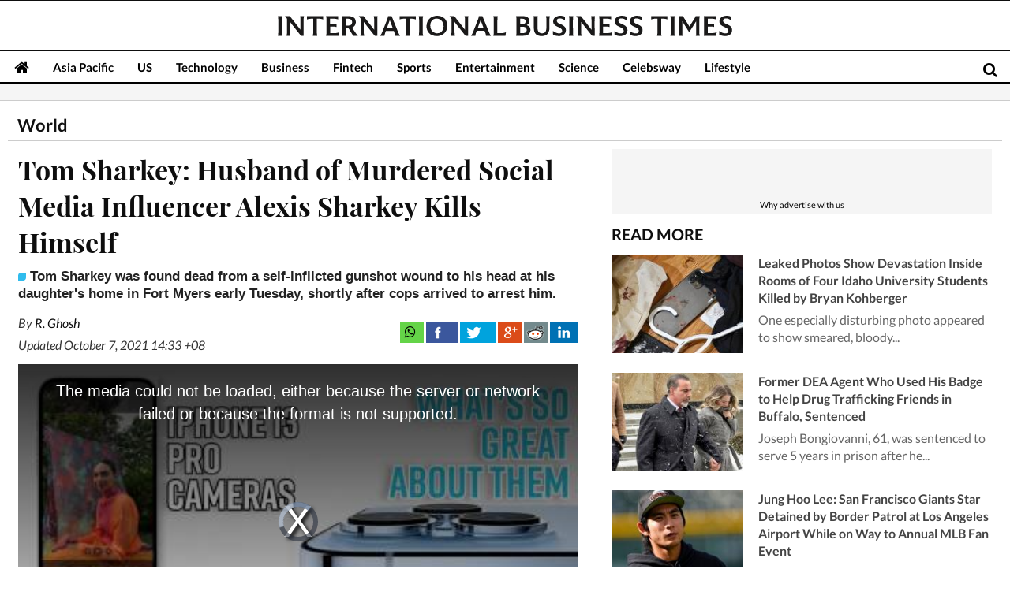

--- FILE ---
content_type: text/html; charset=UTF-8
request_url: https://www.ibtimes.sg/tom-sharkey-husband-wanted-murder-social-media-influencer-wife-alexis-sharkey-kills-himself-60619
body_size: 36707
content:
<!DOCTYPE html><html
itemscope itemtype="https://schema.org/NewsArticle" prefix="og: https://ogp.me/ns#" lang="en"><head><meta
charset="utf-8" /><meta
name="viewport" content="width=device-width, initial-scale=1.0"><title>Tom Sharkey: Husband of Murdered Social Media Influencer Alexis Sharkey Kills Himself</title><meta
name="Author" content="R. Ghosh" /><meta
name="news_keywords" content="Tom Sharkey,Thomas Sharkey,Alexis Sharkey,Tom Sharkey dead,Alexis Sharkey case,Alexis Sharkey husband,Alexis Sharkey's husband found dead,US news,who is Tom Sharkey,tom shark,social media,alexis sharkey tom sharkey,alexis sharkey murder,Alexis Sharkey Ins" /><meta
name="description" content="Tom Sharkey was found dead from a self-inflicted gunshot wound to his head at his daughter's home in Fort Myers early Tuesday, shortly after cops arrived to arrest him." /><meta
property="article:author" content="https://www.ibtimes.sg/reporters/r-ghosh" /><meta
property="og:title" content="Tom Sharkey: Husband of Murdered Social Media Influencer Alexis Sharkey Kills Himself" /><meta
property="og:type" content="article" /><meta
property="og:url" content="https://www.ibtimes.sg/tom-sharkey-husband-wanted-murder-social-media-influencer-wife-alexis-sharkey-kills-himself-60619" /><meta
property="og:site_name" content="International Business Times, Singapore Edition" /><meta
property="og:image" content="https://data.ibtimes.sg/en/full/44630/alexis-sharkey.jpg?w=800&h=420" /><meta
property="og:image:secure_url" content="https://data.ibtimes.sg/en/full/44630/alexis-sharkey.jpg?w=800&h=420" /><meta
property="og:image:width" content="800" /><meta
property="og:image:height" content="420" /><meta
property="og:description" content="Tom Sharkey was found dead from a self-inflicted gunshot wound to his head at his daughter's home in Fort Myers early Tuesday, shortly after cops arrived to arrest him." /><meta
property="article:section" content="Society" /><meta
property="article:tag" content="Tom sharkey" /><meta
property="article:tag" content="Thomas Sharkey" /><meta
property="article:tag" content="Alexis Sharkey" /><meta
name="twitter:card" content="summary_large_image"><meta
name="twitter:site" content="@IBTimesSG" /><meta
name="twitter:creator" content="@IBTimesSG" /><meta
name="twitter:title" content="Tom Sharkey: Husband of Murdered Social Media Influencer Alexis Sharkey Kills Himself"><meta
name="twitter:description" content="Tom Sharkey was found dead from a self-inflicted gunshot wound to his head at his daughter's home in Fort Myers early Tuesday, shortly after cops arrived to arrest him."><meta
name="twitter:image" content="https://data.ibtimes.sg/en/full/44630/alexis-sharkey.jpg"><meta
property="article:published_time" content="2021-10-07T14:15:48+08:00" /><meta
property="article:modified_time" content="2021-10-07T14:33:24+08:00" /><meta
itemprop="thumbnailUrl" content="https://data.ibtimes.sg/en/thumb/44630/alexis-sharkey.jpg" /><meta
name="news_keywords" content="Society,Tom Sharkey,Thomas Sharkey,Alexis Sharkey,Tom Sharkey dead,Alexis Sharkey case,Alexis Sharkey husband,Alexis Sharkey's husband found dead,US news,who is Tom Sharkey,tom shark,social media,alexis sharkey tom sharkey,alexis sharkey murder,Alexis Sharkey Ins" /><meta
name="Googlebot-news" content="index, follow" /><meta
name="robots" content="index, follow" /><meta
itemprop="mainEntityOfPage" content="https://www.ibtimes.sg/tom-sharkey-husband-wanted-murder-social-media-influencer-wife-alexis-sharkey-kills-himself-60619" /><link
rel="dns-prefetch" href="https://data.ibtimes.sg" /><link
rel="dns-prefetch" href="https://g.ibtimes.sg" /><link
rel="dns-prefetch" href="//www.google-analytics.com" /><link
rel="shortcut icon" href="https://g.ibtimes.sg/favicon.ico" type="image/x-icon" /><link
rel="canonical" href="https://www.ibtimes.sg/tom-sharkey-husband-wanted-murder-social-media-influencer-wife-alexis-sharkey-kills-himself-60619" /><link
rel="amphtml" href="https://amp.ibtimes.sg/tom-sharkey-husband-wanted-murder-social-media-influencer-wife-alexis-sharkey-kills-himself-60619"><link
rel="shortlink" href="https://www.ibtimes.sg/A000Flj" /><link
rel="alternate" type="application/rss+xml" title="International Business Times RSS Feeds" href="https://www.ibtimes.sg/rss/feed" /><link
rel="icon" type="image/png" href="https://g.ibtimes.sg/www/img/icon/favicon-192x192.png" sizes="192x192" /><link
rel="icon" type="image/png" href="https://g.ibtimes.sg/www/img/icon/favicon-96x96.png" sizes="96x96" /><link
rel="icon" type="image/png" href="https://g.ibtimes.sg/www/img/icon/favicon-160x160.png" sizes="160x160" /><link
rel="icon" type="image/png" href="https://g.ibtimes.sg/www/img/icon/favicon-16x16.png" sizes="16x16" /><link
rel="icon" type="image/png" href="https://g.ibtimes.sg/www/img/icon/favicon-32x32.png" sizes="32x32" /><link
rel="apple-touch-icon" sizes="76x76" href="https://g.ibtimes.sg/www/img/icon/apple-touch-icon-76x76.png" /><link
rel="apple-touch-icon" sizes="152x152" href="https://g.ibtimes.sg/www/img/icon/apple-touch-icon-152x152.png" /><link
rel="apple-touch-icon" sizes="180x180" href="https://g.ibtimes.sg/www/img/icon/apple-touch-icon-180x180.png" /><link
rel="apple-touch-icon" sizes="120x120" href="https://g.ibtimes.sg/www/img/icon/apple-touch-icon-120x120.png" /><link
rel="apple-touch-icon" sizes="57x57" href="https://g.ibtimes.sg/www/img/icon/apple-touch-icon-57x57.png" /><link
rel="apple-touch-icon" sizes="60x60" href="https://g.ibtimes.sg/www/img/icon/apple-touch-icon-60x60.png" /><link
rel="apple-touch-icon" sizes="72x72" href="https://g.ibtimes.sg/www/img/icon/apple-touch-icon-72x72.png" /><link
rel="apple-touch-icon" sizes="114x114" href="https://g.ibtimes.sg/www/img/icon/apple-touch-icon-114x114.png" /><link
rel="apple-touch-icon" sizes="144x144" href="https://g.ibtimes.sg/www/img/icon/apple-touch-icon-144x144.png" /><meta
property="fb:pages" content="1740940232786180" /> <script async src="https://ajax.googleapis.com/ajax/libs/jquery/3.5.1/jquery.min.js"></script> <script async src="https://securepubads.g.doubleclick.net/tag/js/gpt.js"></script>  <script>var current_timestamp=new Date().getTime(), mobile_device = (/android|webos|iphone|ipad|ipod|blackberry|iemobile|opera mini/i.test(navigator.userAgent.toLowerCase()));(function(f){f.LC=function(h,c,k){var d=f.document,b=d.createElement("link"),a;c?a=c:(a=(d.body||d.getElementsByTagName("head")[0]).childNodes,a=a[a.length-1]);var g=d.styleSheets;b.rel="stylesheet";b.href=h;b.media="only x";a.parentNode.insertBefore(b,c?a:a.nextSibling);var e=function(a){for(var d=b.href,c=g.length;c--;)if(g[c].href===d)return a();setTimeout(function(){e(a)})};b.onLCdefined=e;e(function(){b.media=k||"all"});return b}})(this);function LJ(d,e){var a,b,c;b=!1;a=document.createElement("script");a.type="text/javascript";a.async=true;a.src=d;"undefined"!=typeof e&&(a.onload=a.onreadystatechange=function(){b||this.readyState&&"complete"!=this.readyState||(b=!0,e())});c=document.getElementsByTagName("script")[0];c.parentNode.insertBefore(a,c)};function setCookie(c,d,b,a){var e,f="";b&&(e=new Date,e.setTime(e.getTime()+864E5*b),e="; expires="+e.toGMTString(),a&&(f=";domain="+a));document.cookie=c+"="+d+e+f+"; path=/"}function setCookieHours(c,d,b){var a;a="";b&&(a=new Date,a.setTime(a.getTime()+36E5*b),a="; expires="+a.toGMTString());document.cookie=c+"="+d+a+"; path=/"} function getCookie(c){c+="=";for(var d=document.cookie.split(";"),b=0;b<d.length;b++){for(var a=d[b];" "==a.charAt(0);)a=a.substring(1,a.length);if(0==a.indexOf(c))return a.substring(c.length,a.length)}return null};function getUrlParameters(a){var b={},c,d=/=/.test(a),e=(d?a:location.search.substring(1)).split("&");for(p=0;p<e.length;p++)c=e[p].split("="),b[c[0]]=c[1];return!a||d?b:b[a]};var do_ready=function(){};var LSYE = function(h){var s = document.createElement('script');s.src = h;document.getElementsByTagName('head')[0].appendChild(s);};var callbackCSS = function(d){var o = document.createElement("style");o.innerHTML = d.data;document.getElementsByTagName('head')[0].appendChild(o);};var doFir=doFir||[];var docReady=docReady||[];var dataLayer=dataLayer||[];var loadJS = function(arr,c){LJ(arr[0], function(){if(arr.length>1){arr.shift();loadJS(arr,c);}else c();});};var GCSS = function(u){var x = new XMLHttpRequest(); x.open('GET', u); x.send(null);x.onreadystatechange = function () {if (x.readyState === 4 && x.status === 200) {var o = document.createElement("style");o.innerHTML = x.responseText;document.getElementsByTagName('head')[0].appendChild(o);}};};        var dfpSlots = dfpSlots || {},
            //dfp_adunit = ['/148948152', 'sg.ibtimes', ''].toString().replace(/,/g, '/');
                                            // dfp_adunit = ['/148948152', 'ibt.singapore', ''].toString().replace(/,/g, '/');//custom
                            // dfp_adunit = ['/148948152', 'ibtimes.singapore', ''].toString().replace(/,/g, '/');//default
                dfp_adunit = ['/148948152', 'sg.ibtimes', ''].toString().replace(/,/g, '/');//default as in section pages 
                
        var dfp_cat = "ibtin-";
        dfpSlots.maincat = "news";
        var u_slug = '/society',
            art_pg_name = '14art';
        var pgInfo = {
            c_path_slug: "society"
        };</script>  <script>// /opt/website/ibtimes_sg/main/www/application/views/editor/featured_video.php

		// var dfpSlots = dfpSlots || {},
		// 	dfpEx = dfpEx || [],
		var fqtag = fqtag || {};
		// googletag = googletag || {},
		// pbjs = pbjs || {},
		// rubiconInv = dfp_adunit.replace("/148948152/sg.ibtimes/", ""),
		// brW = window.innerWidth || document.documentElement.clientWidth || document.body.clientWidth,
		// _sf_startpt = (new Date()).getTime();
		fqtag.score = 0, 
		fqtag.result = '',
		fqtag.paid = 0, 
		fqtag.ts = 'nonpromoted', 
		fqtag.cmd = fqtag.cmd || [], 
		fqtag.dn = fqtag.dn || 0, 
		//  dfpSlots.cmd = [], 
		//  dfpSlots.adsinfo = [], 
		//  googletag.cmd = googletag.cmd || [], 
		//  pbjs.que = pbjs.que || [];
		fqtag.preroll = {};
		var gptadslots=[], googletag = googletag || {},  dfpSlots = dfpSlots || {}, dfpEx=[];
	// JSON.split = function(c, d) {
	// 	var a = c.split(d || "|"),
	// 		b = {};
	// 	for (i = 0; i < a.length; i += 2) b[a[i]] = a[i + 1];
	// 	return b
	// };
	// dfpSlots.xuaInfo = getCookie('X-UA-Info') ? JSON.split(getCookie('X-UA-Info')) : {
	// 	country: 'OTHER',
	// 	state: '',
	// 	city: '',
	// 	ip: ''
	// };
	// "OTHER" == dfpSlots.xuaInfo.country && function() {
	// 	var a = document.createElement("script");
	// 	a.type = "text/javascript";
	// 	a.src = "/api/js/geoip?rnd=" + Date.now();
	// 	var b = document.getElementsByTagName("script")[0];
	// 	b.parentNode.insertBefore(a, b)
	// }();
	// dfpSlots.inTheOffice = (dfpSlots.xuaInfo.ip.substring(0, 13) == '194.75.182.22' || getCookie("inTheOffice")) ? 1 : 0;
	// fqtag.cmd.push(function() {
	// 	fqtag.preroll = {
	// 		fq: ((fqtag.score > 64) ? 1 : 0),
	// 		loyal: (((getCookie('ibthomefq') && parseInt(getCookie('ibthomefq')) > 2) || (getCookie('ibtnewsfq') && parseInt(getCookie('ibtnewsfq')) > 5)) ? 1 : 0),
	// 		fl: (!(navigator.plugins["Shockwave Flash"] || navigator.mimeTypes["application/x-shockwave-flash"] ? !0 : function() {
	// 			try {
	// 				return !!new ActiveXObject("ShockwaveFlash.ShockwaveFlash")
	// 			} catch (a) {
	// 				return !1
	// 			}
	// 		}()) ? 1 : 0)
	// 	};
	// });
	fqtag.dn = fqtag.dn | 1;
	// var parseQueryString = function(url) {
	// 	var urlParams = {};
	// 	url.replace(new RegExp("([^?=&]+)(=([^&]*))?", "g"), function($0, $1, $2, $3) {
	// 		urlParams[$1] = $3;
	// 	});
	// 	return urlParams;
	// }
	// var urlToParse = location.search;
	// var utm_result = parseQueryString(urlToParse);
	// if (utm_result.utm_campaign == 'xorstack' && utm_result.utm_source == 'exchange') {
	// 	fqtag.ts = "xorstack";
	// }
	// if (utm_result.utm_campaign == 'article' && utm_result.utm_source == 'ar') {
	// 	fqtag.ts = "ar";
	// }
	// if (utm_result.utm_campaign == 'article' && utm_result.utm_source == 'outbrain') {
	// 	fqtag.ts = "outbrain";
	// }</script>  <script>var googletag = googletag || {};
	googletag.cmd = googletag.cmd || [];
	googletag.cmd.push(function() {
	// 	// gptadslots[1]= googletag.defineSlot(dfp_adunit+'Top', [[970,250],[970,90],[728,90]],'div-gpt-ad-Top').setTargeting('pos',['Top']).addService(googletag.pubads());
	// 	// gptadslots[2]= googletag.defineSlot(dfp_adunit+'Right1', [[300,600],[336,280],[300,250]],'div-gpt-ad-Right1').setTargeting('pos',['Right1']).addService(googletag.pubads());
	// 	// gptadslots[3]= googletag.defineSlot(dfp_adunit+'Right2', [[300,250],[300,600]],'div-gpt-ad-Right2').setTargeting('pos',['Right2']).addService(googletag.pubads());
	// 	// gptadslots[4]= googletag.defineSlot(dfp_adunit+'Right3', [[300,250]],'div-gpt-ad-Right3').setTargeting('pos',['Right3']).addService(googletag.pubads()); 

	// 	//googleInterstitialSlot = googletag.defineOutOfPageSlot('/148948152/sg.ibtimes/interstital', googletag.enums.OutOfPageFormat.INTERSTITIAL).addService(googletag.pubads());
	// 	// googleInterstitialSlot = googletag.defineOutOfPageSlot('/148948152/ibt.singapore/interstital', googletag.enums.OutOfPageFormat.INTERSTITIAL).addService(googletag.pubads());
		
		            
            // googleInterstitialSlot = googletag.defineOutOfPageSlot('/148948152/sg.ibtimes/interstital', googletag.enums.OutOfPageFormat.INTERSTITIAL).addService(googletag.pubads());

            				if(60619 == '46049') {
            googleInterstitialSlot = googletag.defineOutOfPageSlot('/6355419/Travel/Europe/interstital', googletag.enums.OutOfPageFormat.INTERSTITIAL).addService(googletag.pubads());
                        } else {
            googleInterstitialSlot = googletag.defineOutOfPageSlot('/148948152/sg.ibtimes/interstital', googletag.enums.OutOfPageFormat.INTERSTITIAL).addService(googletag.pubads());
						}
        		
		
		// googletag.pubads().enableSingleRequest();
		// googletag.pubads().collapseEmptyDivs();
		// googletag.pubads().enableLazyLoad();
		// googletag.pubads().disableInitialLoad();
		// googletag.enableServices();
	});
	// setInterval(function(){googletag.cmd.push(function(){googletag.pubads().clearTargeting('refresh');googletag.pubads().setTargeting('refresh', 'Y');googletag.pubads().refresh();})},6e4);

	googletag.cmd.push(function() {
		googletag.pubads().refresh([googleInterstitialSlot]);
	});</script> <script>window.googletag = window.googletag || {cmd: []};
	var anchorSlot;
        googletag.cmd.push(function() {
		if(60619 == '46049') {
            anchorSlot = googletag.defineOutOfPageSlot(
                '/6355419/Travel/Europe/sticky', 
                googletag.enums.OutOfPageFormat.BOTTOM_ANCHOR
            );
		} else {
			anchorSlot = googletag.defineOutOfPageSlot(
                '/148948152/sg.ibtimes/sticky', 
                googletag.enums.OutOfPageFormat.BOTTOM_ANCHOR
            );
		}
            
            if (anchorSlot){
                anchorSlot.setTargeting('pos',['BottomAnchor']);
                anchorSlot.addService(googletag.pubads());
                googletag.pubads().enableSingleRequest();
                googletag.enableServices();
                googletag.display(anchorSlot);
                console.log("anchor ad initialized");
            } else {
                console.log("anchor ad not available, try emulating a mobile device");
            }
        });
        setInterval(function() {    
            googletag.cmd.push(function() { 
                if (anchorSlot) {
                googletag.pubads().clear([anchorSlot]);
                googletag.pubads().refresh([anchorSlot]);
                } else {
                    anchorSlot = googletag.defineOutOfPageSlot(
                        '/148948152/sg.ibtimes/sticky', 
                        googletag.enums.OutOfPageFormat.BOTTOM_ANCHOR
                    );
                }
            });
        }, 30000);</script> <script>function TrafficSource() {
        if (/google/i.test(document.referrer)) {return 'Google';}
        else if (/facebook/i.test(document.referrer)) {return 'Facebook';}
        else if (/bing|msn/i.test(document.referrer)) {return 'Microsoft';}
        else if (/newsbreak/i.test(document.referrer)) {return 'NewsBreak';}
        else if (/flipboard/i.test(document.referrer)) {return 'Flipboard';}
        else if (/reddit/.test(document.referrer)) {return 'Reddit';}
        else if (/t\.co/i.test(document.referrer)) {return 'Twitter';}
        else if (/FBAN|FB_IAB/.test(navigator.userAgent)) {return 'Facebook';}
        else if (/newsbreak/i.test(navigator.userAgent)) {return 'NewsBreak';}
        else if (/Flipboard/.test(navigator.userAgent)) {return 'Flipboard';}
        else if (!document.referrer) {return 'Direct';}
        else {return 'Other';}
    };
    var mobile_device=/android|webos|phone|ipad|ipod|blackberry|iemobile|opera mini/i.test(navigator.userAgent);</script> <script>// window.googletag = window.googletag || {cmd: []};
        // googletag.cmd.push(function() {
        //     // gptadslots[2] = googletag.defineSlot('/98948493,148948152/Ibtimes.sg/right1', [[300, 50], [300, 250], [320, 100], [300, 600], [320, 50]], 'div-gpt-ad-1700202149146-0').addService(googletag.pubads());
        //     // googletag.defineSlot('/98948493,148948152/Ibtimes.sg/sticky', [[320, 50], [300, 50]], 'div-gpt-ad-1700202204758-0').addService(googletag.pubads());
        //     googletag.pubads().enableSingleRequest();
        //     googletag.pubads().collapseEmptyDivs();
        //     // googletag.pubads().setTargeting('refresh', 'true');
        //     googletag.enableServices();
        //     // setInterval(function() {
        //         // googletag.pubads().refresh([slot1, slot2]);
        //     // }, 30000);
        // });</script> <style>@font-face{font-family:'Lato';font-style:normal;font-weight:400;src:local('Lato Regular'),local('Lato-Regular'),url(https://fonts.gstatic.com/s/lato/v11/8qcEw_nrk_5HEcCpYdJu8BTbgVql8nDJpwnrE27mub0.woff2) format('woff2');unicode-range:U+0100-024F,U+1E00-1EFF,U+20A0-20AB,U+20AD-20CF,U+2C60-2C7F,U+A720-A7FF}@font-face{font-family:'Lato';font-style:normal;font-weight:400;src:local('Lato Regular'),local('Lato-Regular'),url(https://fonts.gstatic.com/s/lato/v11/MDadn8DQ_3oT6kvnUq_2r_esZW2xOQ-xsNqO47m55DA.woff2) format('woff2');unicode-range:U+0000-00FF,U+0131,U+0152-0153,U+02C6,U+02DA,U+02DC,U+2000-206F,U+2074,U+20AC,U+2212,U+2215,U+E0FF,U+EFFD,U+F000}@font-face{font-family:'Lato';font-style:normal;font-weight:700;src:local('Lato Bold'),local('Lato-Bold'),url(https://fonts.gstatic.com/s/lato/v11/rZPI2gHXi8zxUjnybc2ZQFKPGs1ZzpMvnHX-7fPOuAc.woff2) format('woff2');unicode-range:U+0100-024F,U+1E00-1EFF,U+20A0-20AB,U+20AD-20CF,U+2C60-2C7F,U+A720-A7FF}@font-face{font-family:'Lato';font-style:normal;font-weight:700;src:local('Lato Bold'),local('Lato-Bold'),url(https://fonts.gstatic.com/s/lato/v11/MgNNr5y1C_tIEuLEmicLmwLUuEpTyoUstqEm5AMlJo4.woff2) format('woff2');unicode-range:U+0000-00FF,U+0131,U+0152-0153,U+02C6,U+02DA,U+02DC,U+2000-206F,U+2074,U+20AC,U+2212,U+2215,U+E0FF,U+EFFD,U+F000}@font-face{font-family:'Lato';font-style:italic;font-weight:400;src:local('Lato Italic'),local('Lato-Italic'),url(https://fonts.gstatic.com/s/lato/v11/cT2GN3KRBUX69GVJ2b2hxn-_kf6ByYO6CLYdB4HQE-Y.woff2) format('woff2');unicode-range:U+0100-024F,U+1E00-1EFF,U+20A0-20AB,U+20AD-20CF,U+2C60-2C7F,U+A720-A7FF}@font-face{font-family:'Lato';font-style:italic;font-weight:400;src:local('Lato Italic'),local('Lato-Italic'),url(https://fonts.gstatic.com/s/lato/v11/1KWMyx7m-L0fkQGwYhWwuuvvDin1pK8aKteLpeZ5c0A.woff2) format('woff2');unicode-range:U+0000-00FF,U+0131,U+0152-0153,U+02C6,U+02DA,U+02DC,U+2000-206F,U+2074,U+20AC,U+2212,U+2215,U+E0FF,U+EFFD,U+F000}@font-face{font-family:'Lato';font-style:italic;font-weight:700;src:local('Lato Bold Italic'),local('Lato-BoldItalic'),url(https://fonts.gstatic.com/s/lato/v11/AcvTq8Q0lyKKNxRlL28Rn4X0hVgzZQUfRDuZrPvH3D8.woff2) format('woff2');unicode-range:U+0100-024F,U+1E00-1EFF,U+20A0-20AB,U+20AD-20CF,U+2C60-2C7F,U+A720-A7FF}@font-face{font-family:'Lato';font-style:italic;font-weight:700;src:local('Lato Bold Italic'),local('Lato-BoldItalic'),url(https://fonts.gstatic.com/s/lato/v11/HkF_qI1x_noxlxhrhMQYEJBw1xU1rKptJj_0jans920.woff2) format('woff2');unicode-range:U+0000-00FF,U+0131,U+0152-0153,U+02C6,U+02DA,U+02DC,U+2000-206F,U+2074,U+20AC,U+2212,U+2215,U+E0FF,U+EFFD,U+F000}@font-face{font-family:'Playfair Display';font-style:normal;font-weight:400;src:local('Playfair Display'),local('PlayfairDisplay-Regular'),url(https://fonts.gstatic.com/s/playfairdisplay/v10/2NBgzUtEeyB-Xtpr9bm1CUR-13DsDU150T1bKbJZejI.woff2) format('woff2');unicode-range:U+0400-045F,U+0490-0491,U+04B0-04B1,U+2116}@font-face{font-family:'Playfair Display';font-style:normal;font-weight:400;src:local('Playfair Display'),local('PlayfairDisplay-Regular'),url(https://fonts.gstatic.com/s/playfairdisplay/v10/2NBgzUtEeyB-Xtpr9bm1CfoVn-aGdXvQRwgLLg-TkDk.woff2) format('woff2');unicode-range:U+0100-024F,U+1E00-1EFF,U+20A0-20AB,U+20AD-20CF,U+2C60-2C7F,U+A720-A7FF}@font-face{font-family:'Playfair Display';font-style:normal;font-weight:400;src:local('Playfair Display'),local('PlayfairDisplay-Regular'),url(https://fonts.gstatic.com/s/playfairdisplay/v10/2NBgzUtEeyB-Xtpr9bm1Cdhy5e3cTyNKTHXrP9DO-Rc.woff2) format('woff2');unicode-range:U+0000-00FF,U+0131,U+0152-0153,U+02C6,U+02DA,U+02DC,U+2000-206F,U+2074,U+20AC,U+2212,U+2215,U+E0FF,U+EFFD,U+F000}@font-face{font-family:'Playfair Display';font-style:normal;font-weight:700;src:local('Playfair Display Bold'),local('PlayfairDisplay-Bold'),url(https://fonts.gstatic.com/s/playfairdisplay/v10/UC3ZEjagJi85gF9qFaBgIKHabUDGjprROP0Kzi4LtY8.woff2) format('woff2');unicode-range:U+0400-045F,U+0490-0491,U+04B0-04B1,U+2116}@font-face{font-family:'Playfair Display';font-style:normal;font-weight:700;src:local('Playfair Display Bold'),local('PlayfairDisplay-Bold'),url(https://fonts.gstatic.com/s/playfairdisplay/v10/UC3ZEjagJi85gF9qFaBgILCFnVHHm1VfBoEzRr6gqH0.woff2) format('woff2');unicode-range:U+0100-024F,U+1E00-1EFF,U+20A0-20AB,U+20AD-20CF,U+2C60-2C7F,U+A720-A7FF}@font-face{font-family:'Playfair Display';font-style:normal;font-weight:700;src:local('Playfair Display Bold'),local('PlayfairDisplay-Bold'),url(https://fonts.gstatic.com/s/playfairdisplay/v10/UC3ZEjagJi85gF9qFaBgIIsv7neNnoQYDmljOSnH1QE.woff2) format('woff2');unicode-range:U+0000-00FF,U+0131,U+0152-0153,U+02C6,U+02DA,U+02DC,U+2000-206F,U+2074,U+20AC,U+2212,U+2215,U+E0FF,U+EFFD,U+F000}@font-face{font-family:'Playfair Display';font-style:italic;font-weight:400;src:local('Playfair Display Italic'),local('PlayfairDisplay-Italic'),url(https://fonts.gstatic.com/s/playfairdisplay/v10/9MkijrV-dEJ0-_NWV7E6N7pW-cN4iQdgUKBHiobroRo.woff2) format('woff2');unicode-range:U+0400-045F,U+0490-0491,U+04B0-04B1,U+2116}@font-face{font-family:'Playfair Display';font-style:italic;font-weight:400;src:local('Playfair Display Italic'),local('PlayfairDisplay-Italic'),url(https://fonts.gstatic.com/s/playfairdisplay/v10/9MkijrV-dEJ0-_NWV7E6N3L1iaS4euO_B3wJG_mMktU.woff2) format('woff2');unicode-range:U+0100-024F,U+1E00-1EFF,U+20A0-20AB,U+20AD-20CF,U+2C60-2C7F,U+A720-A7FF}@font-face{font-family:'Playfair Display';font-style:italic;font-weight:400;src:local('Playfair Display Italic'),local('PlayfairDisplay-Italic'),url(https://fonts.gstatic.com/s/playfairdisplay/v10/9MkijrV-dEJ0-_NWV7E6NwXiAI3F8adTt8b-_w2WoPM.woff2) format('woff2');unicode-range:U+0000-00FF,U+0131,U+0152-0153,U+02C6,U+02DA,U+02DC,U+2000-206F,U+2074,U+20AC,U+2212,U+2215,U+E0FF,U+EFFD,U+F000}@font-face{font-family:'Playfair Display';font-style:italic;font-weight:700;src:local('Playfair Display Bold Italic'),local('PlayfairDisplay-BoldItalic'),url(https://fonts.gstatic.com/s/playfairdisplay/v10/n7G4PqJvFP2Kubl0VBLDEMjNOE6OIchc6xEWGp4AFzI.woff2) format('woff2');unicode-range:U+0400-045F,U+0490-0491,U+04B0-04B1,U+2116}@font-face{font-family:'Playfair Display';font-style:italic;font-weight:700;src:local('Playfair Display Bold Italic'),local('PlayfairDisplay-BoldItalic'),url(https://fonts.gstatic.com/s/playfairdisplay/v10/n7G4PqJvFP2Kubl0VBLDEGfg93gVtA75Tg3Rp7v1E0k.woff2) format('woff2');unicode-range:U+0100-024F,U+1E00-1EFF,U+20A0-20AB,U+20AD-20CF,U+2C60-2C7F,U+A720-A7FF}@font-face{font-family:'Playfair Display';font-style:italic;font-weight:700;src:local('Playfair Display Bold Italic'),local('PlayfairDisplay-BoldItalic'),url(https://fonts.gstatic.com/s/playfairdisplay/v10/n7G4PqJvFP2Kubl0VBLDEBZeN5y77JNHCKkhVNuYRJ4.woff2) format('woff2');unicode-range:U+0000-00FF,U+0131,U+0152-0153,U+02C6,U+02DA,U+02DC,U+2000-206F,U+2074,U+20AC,U+2212,U+2215,U+E0FF,U+EFFD,U+F000}*{box-sizing:border-box;padding:0;margin:0}article,aside,details,figcaption,figure,header,footer,hgroup,main,nav,section,summary{display:block}audio,canvas,video{display:inline-block}html{font-size:100%}html,button,input,select,textarea{font-family:HelveticaNeue,Roboto,sans-serif}body{font:400 16px/140% 'Lato',sans-serif;margin:0;min-height:800px}body:-webkit-full-screen,body:-moz-full-screen,body:-ms-fullscreen,body:fullscreen{margin:0 !important;padding:0 !important;width:100% !important;overflow:hidden !important}a{text-decoration:none;color:inherit}a:hover,a:focus{text-decoration:underline}dl,menu,ol,ul{margin:0;padding:0}ul,ol{list-style:none outside none}.list--none{list-style:none}img{border:0}.title-h1,h2,.h2,.title-h2,h3,.h3,.title-h3,h4,.h4,.title-h4,.writer-opinion .quote,.writer-opinion,.wrap-left-right article li,.wrap-right article li,#breaking dd,.mixed-content li,.box-tab .tab-list li,.box-tab .title-h4,#site-nav .nav-article dd,.v_text .fullArticle .label{font-weight:700}h1,.homepage-main-h2{color:#222;font:700 26px/34px 'Playfair Display',serif;margin-top:10px}h2,.h2,.title-h2{font-size:20px;color:#222}h2{margin-top:10px}h3,.h3,.title-h3{font-size:16px;color:#222}h4,.h4,.title-h4{font-size:16px;color:#444}summary{color:#666}h1 a,h2 a,h3 a,h4 a,.title-h2 a,.title-h3 a,.title-h4 a{display:block}.relative{position:relative}.hidden{display:none}.bg-btn{text-indent:-1200px;overflow:hidden;display:block}.ico-orange{background:url(https://g.ibtimes.sg/www/img/feb2014/bg_orange2.png) no-repeat;display:block}.clear{clear:both}.none{display:none}.container{max-width:1309px;padding:0 3px;margin:0 auto;box-sizing:border-box}.container:after,.byline:after{clear:both;content:"";display:table}.container-box{max-width:1309px;padding:0 3px;margin:0 auto;position:relative;box-sizing:border-box}.container-box:after{clear:both;content:"";display:table}.absolute{position:absolute}.byline{font:italic 13px/27px HelveticaNeue,Roboto,sans-serif;color:#333}.banner{line-height:0;background:#f5f5f5;text-align:center}.bg-orange{background-color:#8adb2b;color:#fff}.txt-orange{color:#8adb2b}.w100{width:100%;padding:0 10px}.mt0{margin-top:0}.mt5{margin-top:5px}.mt7{margin-top:7px}.mt10{margin-top:10px}.mt20{margin-top:20px}.mt25{margin-top:25px}.mt30{margin-top:30px}.mb20{margin-bottom:20px}.pb10{padding-bottom:10px}.pb5{padding-bottom:5px}.fleft{float:left}.fright{float:right}.dblock{display:block}.ovisible{overflow:visible}.bullet{background:#30bced;border-radius:4px 0 4px 0;display:inline-block !important;height:10px;margin-right:5px;width:10px}.card{background:#fff;padding:0 20px 10px 20px;margin-bottom:3px}.banner-box{text-align:center}.banner-box-first{text-align:center;padding:14px 0}.read-more a{font-size:12px;padding-right:32px;background-position:32px -287px}.dropdown ul ul,.dropdown-c ul ul{display:none;position:absolute}.dropdown ul li ul li,.dropdown-c ul li ul li{float:none}.dropdown ul li:hover>ul,.dropdown ul ul:hover,.dropdown-c ul li:active>ul,.dropdown-c ul ul:hover{display:block}.dropdown ul li,.dropdown-c ul li{float:left}.box-contents{color:#444;box-sizing:border-box}.box-contents .box-title{display:block;color:#0e0e0e;font-size:20px;font-weight:700;margin:5px 0 15px;padding:0;position:relative;text-transform:uppercase}.box-contents .box-title:after{position:absolute}.box-contents .empty-title{height:20px}.no-icon .box-title{background:none;padding-left:10px}.box-contents div.article .read-more{height:8px;margin-top:-8px}.box-contents div.article .read-more a{float:right}.box-contents div.article.last-child{background:none}.box-contents .full{width:100%}.box-contents .tab-menu{display:table-cell;vertical-align:top;float:none;line-height:38px;width:310px;overflow:hidden}.box-contents .tab-menu li{padding:0}.box-contents .control{font-size:12px;float:right;margin-top:-30px}.box-contents .control a{width:9px;height:15px;display:inline-block;vertical-align:top}.box-contents .control .btn_prev{background-position:0 -40px;margin-right:10px}.box-contents .control .btn_next{background-position:-24px -40px;margin-left:10px}.box-contents .plain{margin-top:-2px}.mixed-content li{clear:both;display:block}.mixed-content li:after{content:"";clear:both;display:block}.mixed-content li a.thumb{display:block;margin:0 16px 5px 0;float:left;line-height:0;padding-top:2px}.mixed-content li.line{background:url(https://g.ibtimes.sg/www/img/feb2014/bg_dot_line.gif) repeat-x left top;padding-top:10px}.mixed-content2 li{display:inline-block;font-size:14px;line-height:18px;clear:both;margin-top:-2px;margin-top:16px}.mixed-content2 li:first-child{margin-top:0;padding-top:0;border:0}.mixed-content2 li img{float:left;line-height:0;padding-top:2px;margin-right:20px}.box-mediatv{border-color:#007d31}.box-mediatv .box-title{background-position:0 -868px}.box-mediatv:hover .box-title{background-position:0 -908px}.box-mediatv-rp .player-box{width:510px;display:table-cell;vertical-align:top}.box-mediatv-rp .player{position:relative}.box-mediatv-rp .player img{width:100%;height:auto}.box-mediatv-rp .tvplayer{width:100%;height:100%}.box-mediatv-rp article,.box-mediatv-rp div.article{width:100%}.box-mediatv .mixed-content{max-width:100%;width:339px;display:table-cell;padding:0 0 0 20px;vertical-align:top}.box-mediatv .mixed300 .mixed-content{padding:0}.box-mediatv .mixed-content li{display:block}.box-mediatv .mixed-content li a.thumb{margin-right:12px}.box-readmore .box-title{background-position:0 -1188px}.box-readmore:hover .box-title{background-position:0 -1228px}.box-analysis{border-color:#8b6d46}.box-quote{border-color:#ae9b3c;position:relative;padding-bottom:20px}.writer-opinion{background:#f7f7f7;margin-top:20px;position:relative}.writer-opinion-large{margin-top:65px;padding:0 15px 15px}.writer-opinion-small{margin-bottom:10px;padding:15px}.writer-opinion .profile{border-radius:100%;-moz-border-radius:100%;-webkit-border-radius:100%;border:1px solid #ccc;box-shadow:0 0 5px #ccc;-moz-box-shadow:0 0 5px #ccc;-webkit-box-shadow:0 0 5px #ccc;left:10px;height:80px;position:absolute;top:-50px;width:80px}.writer-opinion .reporter{color:#222;font-size:16px}.writer-opinion-large .reporter{position:relative;left:90px;top:-30px;width:calc(100% - 65px)}.writer-opinion p{font-size:16px;line-height:22px}.writer-opinion p a{display:block}.writer-opinion-large p{margin-top:15px}.writer-opinion-small p{margin-bottom:5px}.writer-opinion .quote{color:#8adb2b;display:block;font-size:40px;font-family:Georgia,"Times New Roman",Times,serif;float:left;height:7px;margin-top:10px;width:25px}.opinion-cta{bottom:10px;position:absolute;right:10px}.mpu-mediatv{display:table-cell;vertical-align:top;min-width:300px;min-height:300px;font-size:11px;text-align:center;padding-left:31px}.mpu-mediatv .mpu-wrap{padding:7px;background:#f5f5f5}.box-pictures{border-top:#e8ae1b 3px solid;border-bottom:#e8ae1b 3px solid}.thumb-movie{position:relative;display:block}.thumb-movie .bg-btn{position:absolute;left:0;bottom:0}.thumb-movie .play-small{position:absolute;display:block;background:url(https://g.ibtimes.sg/www/img/nov2014/sprite-media-4.png) -245px -4px transparent no-repeat;height:32px;left:50%;bottom:50%;margin:0 0 -16px -16px;width:32px}.thumb-movie:hover .play-small{background:url(https://g.ibtimes.sg/www/img/nov2014/sprite-media-4.png) -245px -36px transparent no-repeat}.thumb-movie .play-medium{position:absolute;display:block;background:url(https://g.ibtimes.sg/www/img/nov2014/sprite-media-4.png) -245px -74px transparent no-repeat;height:46px;left:50%;bottom:50%;margin:0 0 -15px -28px;width:56px}.thumb-movie:hover .play-medium{background:url(https://g.ibtimes.sg/www/img/nov2014/sprite-media-4.png) -245px -126px transparent no-repeat}.thumb-movie .play-big{position:absolute;display:block;height:103px;background:url(https://g.ibtimes.sg/www/img/nov2014/sprite-media-4.png) -130px 0 transparent no-repeat;left:50%;bottom:50%;margin:0 0 -45px -51px;width:103px}.thumb-movie:hover .play-big{background-position:-130px -103px}.icon-sns .bg-btn{width:23px;height:22px;background:url(https://g.ibtimes.sg/www/img/home/icons_sns1.png) no-repeat left top;display:inline-block;margin-left:10px;vertical-align:middle}.icon-sns .icon-facebook{background-position:-18px top}.icon-sns .icon-twitter{background-position:-36px top}.icon-sns .icon-linkedin{background-position:-117px top}.icon-sns .icon-google{background-position:-59px top}.icon-sns .icon-rss{background-position:-79px top}.icon-sns .icon-email{background-position:-140px top}.icon-sns .icon-etc{background-position:-97px top}.icon-sns .nav-signin{bottom:15px;position:absolute;right:15px;z-index:999}.icon-sns .myaccount{bottom:3px;position:absolute;right:130px;font-size:20px;z-index:10}.icon-sns .icon-print{background-position:-164px top}.icon-sns2 .bg-btn{min-width:30px;height:26px;background:#9ba6b5 url(https://g.ibtimes.sg/www/img/home/icons_sns1.png) no-repeat left top;display:inline-block;text-indent:0;color:#fff;vertical-align:middle}.icon-sns2 a i{padding-right:10px}.icon-sns2 .icon-facebook{background-position:5px -20px;background-color:#3b579d;padding-left:30px;min-width:0}.icon-sns2 .icon-twitter{background-position:6px -45px;background-color:#00a3dd;padding-left:35px;min-width:0}.icon-sns2 .icon-linkedin{background-position:5px -70px;background-color:#0071b4;padding-left:35px;min-width:0}.icon-sns2 .icon-google{background-position:3px -165px;background-color:#db4b19}.icon-sns2 .icon-email{background-position:-158px -167px}.icon-sns2 .icon-print{background-position:-161px -97px}.icon-sns2 .icon-reddit{background-position:-159px -20px;background-color:#738a8d}.icon-sns2 .icon-tumblr{background-color:#34465d;background-position:-159px -47px}.icon-sns2 .icon-pinterest{background-color:#cb2027;background-position:-161px -143px}.icon-sns2 .icon-whatsapp{background:#64d448;line-height:26px;text-align:center;display:inline-block !important;padding-right:10px;padding-left:5px;margin-right:3px}.icon-sns2 .icon-whatsapp i{padding:0}.icon-sns li{margin-left:15px}.icon-sns a{font-weight:700;line-height:30px}.sub-navigation{background:#dce4e6;padding:8px;color:#555}.sub-navigation .sub-menu-list{padding-left:28px;font-size:14px}.sub-menu-list li{display:inline-block}.sub-menu-list li:before{content:'|';margin:0 20px;color:#777}.sub-menu-list li:first-child:before{content:''}.tradingViewContainer{height:46px;background-color:#000}#navi-wrap-box{background:#fff;color:#000;font-size:14px;opacity:inherit;border-top:1px solid #0e0e0e;position:relative}#leaderboard{clear:both;background:#f5f5f5;border-bottom:1px solid #ccc;padding:10px 0;overflow:hidden}#leaderboard .banner{display:block;text-align:center;z-index:1}#leaderboard .banner div,#leaderboard .banner a img,#leaderboard .banner object,#leaderboard .banner embed,#leaderboard .banner iframe{margin:0 auto}.fa{color:#000;display:inline-block;font:normal normal normal 14px/1 FontAwesome;font-size:inherit;text-rendering:auto;-webkit-font-smoothing:antialiased;-moz-osx-font-smoothing:grayscale}.fa-bars:before{content:"\f0c9"}#site-title-warp{position:relative;background:#fff;border-top:1px solid #0e0e0e}#site-title-warp .dropdown-c ul{margin-top:4px}#site-title-warp .dropdown-c .side-content-header{margin-top:0;float:right}#page-header .search{position:absolute;right:0;bottom:2px;z-index:9999;font-size:19px;cursor:pointer;color:#ccc}#page-header .search .icon-search{display:block;padding:4px 16px}.tv_page #site-title-warp{overflow:hidden;height:0}.tv_page #site-nav .logo{display:block}.ovisible .search{display:none}.ovisible .search-form-header{top:48px}.search-form-header{position:absolute;right:0;top:32px}.search-form-header form{border:#d5d5d5 1px solid;background:#fff;margin-top:-1px;width:260px}.search-form-header form input{border:0;vertical-align:top;height:29px}.search-form-header form input[type="text"]{width:211px;margin-left:6px}.menu-expand{position:absolute;left:-30px;top:13px;display:none;z-index:999999999;color:#fff}#menu-list-bar{position:absolute;left:0;top:40px;background-color:#000;color:#fff;display:none}#menu-list-bar li{padding:7px 20px;transition:all .2s ease;border-bottom:2px solid #fff}#menu-list-bar li:hover{background-color:#fff;color:#000}#menu-list-bar li a{display:block}#site-title-warp .site-title a{margin-top:1.2em;width:100%;height:26px;text-indent:-1500px;overflow:hidden;background:url(https://g.ibtimes.com/www/images/ibt-logo-2023.svg) center no-repeat;background-size:contain}#navi-wrap{position:relative;width:100%;z-index:101;background:#fff;border-bottom:3px solid black}#navi-wrap.fixed{position:fixed;top:0}#navi-wrap.fixed #site-nav .logo a{background:transparent;display:block;height:auto;margin-top:9px}#navi-wrap-box #site-nav a{color:#000}#navi-wrap.fixed #site-nav .logo{display:block}#navi-wrap.fixed #site-nav .home{display:none}.fullscreen #navi-wrap{z-index:18}#site-nav .logo{float:left;margin-right:8px;display:none}#site-nav .logo a{width:49px;height:36px;background:url(https://g.ibtimes.sg/www/img/feb2014/logo_small.png) no-repeat 1px 11px}#site-nav ul li{margin:0;padding:0}#site-nav ul li.home{width:49px}#site-nav ul li.home a{font-size:20px}#site-nav>ul>li a.active{color:#fff}.sub-menu-list a.active{font-weight:bold}#site-nav ul li .btn_main{font-size:15px;font-weight:700;display:block;line-height:30px;padding:5px 15px 4px}#site-nav ul ul{border:1px solid #ddd;border-top:0;border-radius:0 0 5px 5px;-moz-border-radius:0 0 5px 5px;-webkit-border-radius:0 0 5px 5px;-moz-box-shadow:0 3px 5px #999;-webkit-box-shadow:0 3px 5px #999;box-shadow:0 3px 5px #999;left:0;overflow:hidden;padding:0;position:absolute;top:36px;z-index:99999;background:#fff}#site-nav ul li:hover .nav-article{display:table-cell;width:100%}#site-nav ul li:hover .sub-nav{background:#f5f5f5;border:0;color:#444;display:table-cell;font-size:14px;padding:0;vertical-align:top;width:170px;min-width:170px}.nav-sub-section{background:#fff;border-right:1px solid #fff;box-shadow:-2px 2px 3px #ddd;-moz-box-shadow:-2px 2px 3px #ddd;-webkit-box-shadow:-2px 2px 3px #ddd;font-size:18px;font-weight:300;position:relative;text-transform:uppercase;z-index:1}.sub-nav a,.nav-sub-section{display:block;padding:15px}.sub-nav a{border-right:1px solid #ddd;transition:all ease-in-out .3s;-moz-transition:all ease-in-out .3s;-webkit-transition:all ease-in-out .3s}.sub-nav dd:nth-child(even) a{background:#eee}.sub-nav a:hover{color:#fff;text-decoration:none}#site-nav .line{bottom:25px;left:200px;position:absolute}.line{font-size:13px}.line:after{display:table;content:"";clear:both}.line>div{display:inline-block;margin-left:12px}.line>div:first-child{margin-left:0}.line .tag{background:#f3f3f3;padding:3px 8px;margin-right:4px}.line .tag:hover{background:#8adb2b;color:#fff}.line span{color:#999}footer{border-bottom:2px solid #8adb2b;background:#0e0e0e;color:#fff;clear:both;margin-top:30px}.footer_section{background:#8adb2b;color:#fff;background:#333;font-size:14px;height:32px;width:100%}.footer_section .w100{display:table}.footer_section li{display:table-cell;max-width:80px;text-align:center}.footer_section li:first-child{text-align:left}.footer_section li.last-child{text-align:right}.aboutus-editions{width:100%;background:#0e0e0e;font-size:13px;color:#fff;text-align:center}.aboutus-editions .container{padding:15px 0}.aboutus-editions li{display:inline-block;margin:5px 14px}footer .copyright{font-size:12px;float:left}footer .copyright b{color:#8adb2b}footer .icon-sns{float:right;padding-top:16px}.clock{width:7px;height:7px;border:2px solid #666;border-radius:100%;padding:1px;display:inline-block;margin-right:3px}.clock .inner{width:50%;height:50%;border-right:1px solid #333;border-bottom:1px solid #333}.clock.live{border-color:#ed463c}.clock.live .inner{border-color:#ed463c}.middle-leaderboard{background:#f5f5f5;text-align:center}.middle-leaderboard div,.middle-leaderboard iframe,.middle-leaderboard object,.middle-leaderboard embed,.middle-leaderboard img{margin:0 auto}#backtotop{position:fixed;display:none;opacity:.7;transition:all .3s ease 0;z-index:99999;right:10px;bottom:10px}#backtotop:hover{opacity:1}.ui-sortable-placeholder{border:1px dashed #777 !important;background:#eee}.cms-box{position:fixed;top:41px;right:10px;z-index:9999}.cms-box a{display:inline-block;background:#F90;padding:0 8px;margin-left:5px;color:#fff;font-size:13px}#leaderboard-box{background:#fff}.fixed #leaderboard{position:fixed;background:#f5f5f5 !important;width:100%;z-index:110;top:-120px;background:none;transition:top 1s;-webkit-transition:top 1s}.fixed2 #leaderboard{position:fixed;background:#f5f5f5 !important;width:100%;z-index:110;top:0;background:none;transition:top 1s;-webkit-transition:top 1s}.fixed #navi-wrap.fixed,.fixed2 #navi-wrap.fixed{top:110px}.billboard #navi-wrap.fixed{top:270px}.no-tran #navi-wrap.fixed,.no-tran #leaderboard{transition:none;-webkit-transition:none}#side-stick.fixed{position:fixed}#side-stick.absolute{position:absolute}.h2-section-topic-pages{float:left;margin-bottom:1em;margin:0 10px 6px;clear:both}#homepage-h1{font-size:14px;width:125px;float:left;margin-top:-5px;font-weight:700;font-family:"Lato",sans-serif}.homepage-main-h2{font-size:26px}.anchored--newsletter,.breaking-news--anchor{bottom:0;box-shadow:0 0 10px #e5e5e5;font-weight:700;left:0;position:fixed}.anchored--newsletter{z-index:998}.anchored--newsletter--heade{margin-bottom:10px}.anchored--newsletter--body{background-color:#fff;padding:0 10px}.anchored--newsletter--header,.breaking-news--anchor{background-color:#8adb2b;border-bottom:1px solid #0e0e0e;float:left;width:100%;z-index:9}.anchored--newsletter--envelope,.anchored--newsletter--cta,.anchored--newsletter--close{float:left;padding:1em}.anchored--newsletter--envelope{padding-right:0}.anchored--newsletter--cta{font-size:.9em;margin-top:.2em}.anchored--newsletter--close{border-left:1px solid #0e0e0e;float:right}.anchored-newsletter--preview{border-top:1px solid #e5e5e5;font-size:.8em;margin:0 5px 5px;padding-top:5px;text-align:center}.anchored--newsletter--slide{background-color:#29abe2;color:#fff;display:none;padding:3em 1em 2em;text-align:center;width:100%}.anchored--newsletter--slide--close{position:absolute;top:1em;right:1em}.anchored--newsletter--title{font-size:2em;line-height:1.2em;margin-bottom:1em}.anchored--newsletter--button{background-color:#fff;border-radius:2em;box-shadow:0 0 0 5px rgba(256,256,256,.3);color:#29abe2;display:block;height:3em;line-height:3em;padding:0 1em;margin:2em auto 1em;text-transform:uppercase;transition:all ease .3s;width:200px}.anchored--newsletter--button:hover{box-shadow:0 0 0 7px rgba(256,256,256,.5);cursor:pointer;text-decoration:none}.breaking-news--anchor{padding:15px 15px 10px;bottom:-70px;z-index:999}.breaking-news--title{background-color:#0e0e0e;color:#fff;display:inline-block;padding:5px;text-transform:uppercase;margin-right:15px;cursor:pointer}.breaking-news--title i{margin:0 5px}.breaking-news--anchor p{display:inline-block;margin-right:25px}.breaking-news--close{position:absolute;right:0;top:0}.breaking-news--close:hover{cursor:pointer}@media(max-width:1199px){.menu-expand{display:block}}@media all and (min-width:768px){.breaking-news--anchor{font-size:20px}.avp-floating-container{bottom:100px !important}}@media all and (max-width:481px){.anchored--newsletter{display:none}}.vjs-box:before{display:block;content:"";width:100%;padding-top:56.25%}.vjs-box .video-js{position:absolute;left:0;top:0;width:100%;height:100%}footer{background:#fafafa;color:#000;clear:both;width:100%;float:left;border-top:1px solid #ccc;border-bottom:unset}footer .container-fluid{max-width:1310px;padding-right:15px;padding-left:15px;margin-right:auto;margin-left:auto}footer a{color:#000;font-weight:700;font-size:14px;letter-spacing:.3px}footer a:hover{opacity:.8;text-decoration:none}.aboutus-editions{background-color:unset;position:relative;width:100%;float:left;text-align:left;border-bottom:0 solid #222;color:#666}.aboutus-editions a{color:#666}.aboutus-editions .footer-link{padding:40px 0;float:left}.aboutus-editions .footer-link{width:100%}.aboutus-editions .footer-width{width:calc(100%/5);float:left}.aboutus-editions ul{width:100%}.aboutus-editions li{width:100%;margin:0}.aboutus-editions li a{font-family:Helvetica,Arial,sans-serif;color:#333;font-size:13px;line-height:32px;letter-spacing:.6px;font-weight:500}footer .copyright{color:#666;float:left;font-size:11px;line-height:32px;letter-spacing:.6px;padding:0;margin-top:-9px}footer .copyright b{color:#999;font-weight:400;font-family:fsbenjamin}footer .share-icon{list-style:none}footer .share-icon a{display:inline-block;color:#666;font-size:13px;margin-left:0}footer .share-icon a:hover{opacity:.8;text-decoration:none}@media screen and (max-width:768px){.footer_section li{margin:0 10px}.aboutus-editions{width:100%;margin:0 auto;float:none}.footer-stack img{width:75%;margin-top:10px}footer a{font-size:13px;letter-spacing:0}footer .copyright{width:100%;border-bottom:0 solid #111;text-align:centerN}footer ul.social{float:left;width:100%}footer .share-icon{float:none;padding-top:0;padding-bottom:0;list-style:none;margin:0 auto}#backtotop{display:none !important}.avp-floating-container{bottom:60px !important}}@media only screen and (max-width:767px){.mob-accordian-none{display:none}.aboutus-editions .footer-stack{display:none}.aboutus-editions .footer-link{width:100%}.aboutus-editions .footer-width{width:100%;position:relative}.aboutus-editions .footer-width:last-child{margin-bottom:0}footer .copyright{padding:5px;box-sizing:border-box;line-height:22px !important;letter-spacing:0;margin-bottom:0;text-align:center}footer .share-icon a{display:inline-block;color:#26bbdb}}.footer-title{font-family:'Josefin Sans',sans-serif;font-weight:bold;font-size:13px;text-transform:uppercase;padding-bottom:18px}.aboutus-editions .footer-logo-block{position:absolute;bottom:30px;right:15px}.footer-logo-link{text-align:center}@media(min-width :768px) and (max-width :991px){.aboutus-editions .footer-logo-block{position:relative;float:right}}@media only screen and (max-width:767px){footer .flex-sm{margin:0;padding:0}.mob-accordian-none{display:none}.aboutus-editions .footer-stack{display:none}.aboutus-editions .footer-link{padding-top:0}footer ul.mob-accordian-none{padding:15px}footer ul:not(.social){column-count:3;column-gap:0}.aboutus-editions .footer-width{border-bottom:1px solid #ccc}.aboutus-editions .footer-title{padding:15px}.aboutus-editions .footer-width:last-child{margin-bottom:0}.aboutus-editions .footer-logo-block{position:unset}footer .copyright{padding:5px;box-sizing:border-box;line-height:22px !important;letter-spacing:0;margin-bottom:0;text-align:center}footer .share-icon a{display:inline-block;color:#26bbdb}.expanded .footer-title::before{-webkit-transform:rotate(-135deg);-moz-transform:rotate(-135deg);-o-transform:rotate(-135deg);-ms-transform:rotate(-135deg);transform:rotate(-135deg)}.footer-title::before{float:right;content:"";display:block;width:8px;height:8px;border-bottom:1px solid #333;border-right:1px solid #333;-webkit-transform:rotate(45deg);-moz-transform:rotate(45deg);-o-transform:rotate(45deg);-ms-transform:rotate(45deg);transform:rotate(45deg);margin-right:10px}}@media(max-width :499px){footer ul:not(.social){column-count:2}}.adbox{margin-top:45px;margin-bottom:45px;float:left;width:100%;text-align:center;background:#f5f5f5;padding:10px 0}#news{max-width:1309px;margin:3px auto 0;position:relative}.article-wrap{width:100%;display:table;table-layout:fixed}.main-contents{display:table-cell;box-sizing:border-box;width:100%;max-width:778px;vertical-align:top}.side-contents{display:table-cell;box-sizing:border-box;width:522px}.gap-contents{display:table-cell;width:3px;max-width:3px;min-width:3px;vertical-align:top}.main-contents .inner-box{max-width:736px;padding-top:3px}.side-contents .inner-box{position:relative;z-index:2;background:#fff}.side-contents .inner-box-wrap{position:relative}.main-contents-outsideuk{display:table-cell;vertical-align:top;width:730px;padding-right:40px}.side-contents-outsideuk{display:table-cell;vertical-align:top;width:470px}.side-contents-outsideuk img{max-width:470px}.article-category{font-size:14px;color:#333;display:table-cell;margin:10px;padding:10px 0 5px 12px;border-bottom:1px solid #ccc;display:block}.breadcrumb{display:inline-block;font-size:22px;font-weight:bold;color:#999}.breadcrumb:before{content:'|';margin:0 10px}.breadcrumb:first-child:before{content:'';margin:0;display:block}.article-wrap .topic{border-radius:4px 0 4px 0;display:inline-block;color:#888;height:30px;line-height:30px;padding:0 17px;margin:7px;position:relative;font-size:14px}.breadcrumb .firstone{color:#111}.article-wrap .topic{background:#8adb2b;color:#000}.article-wrap .topic:hover{background:#e5e5e5;color:#555}.topic-label{color:#333;font-size:14px}.article-wrap .topic:before,.article-wrap .topic:after{content:"";display:block;position:absolute}.article-wrap .topic:before{border-radius:0 0 0 4px;border-left:7px solid transparent;left:-7px;top:3px}.article-wrap .topic:before{border-bottom:27px solid #8adb2b}.article-wrap .topic:hover:before{border-bottom-color:#e5e5e5}.article-wrap .topic:after{border-radius:0 4px 0 0;border-right:7px solid transparent;right:-7px;top:0}.article-wrap .topic:after{border-top:27px solid #8adb2b}.article-wrap .topic:hover:after{border-top-color:#e5e5e5}h1{font-size:34px;color:#0e0e0e;line-height:46px;margin:0 0 10px 0;width:100%}h2.subheadline,h3.subheadline,p.subheadline{font-family:HelveticaNeue,Roboto,sans-serif;font-size:17px;font-weight:700;width:100%;margin-bottom:7px}.subheadlines{padding-bottom:10px}.subheadlines>li h2.subheadline{margin-top:0}.reporter-img{float:left;margin-right:7px;background:#fff}.reporter-img img{border-radius:100%;border:2px solid #ccc;padding:2px}.share .icon-sns,.share .icon-sns2{float:right;background:#fff}.icon-sns2 .bg-btn{font-size:13px}.icon-sns2 .bg-btn i{font-size:16px}.icon-sns2 .bg-btn em{padding-right:10px}.byreporter{font-style:italic;color:#333;display:table;table-layout:fixed;width:100%}.byreporter .reporter{padding:5px 0 0 0;width:100%;display:table-cell;vertical-align:top;line-height:28px;min-width:300px}.byreporter>span{color:#9e9e9e}.byreporter span.author{color:#333}.byreporter .reporter-name{color:#0e0e0e}.byreporter span.time-format{color:#333}.byreporter .share{display:table-cell;width:250px;vertical-align:top;padding-top:18px;background:none}.inside-mpu{background:#eee;padding:5px;float:right;width:300px;margin:0 0 5px 20px}.inside-left-mpu{background:#eee;float:left;width:300px}.taboola-ad .box-title .sponsered{font-size:10px;color:#444;float:right}.taboola-ad article,.taboola-ad div.article{display:inline-block}.box-google-text-ad .title{font-size:15px;border-bottom:#a9a9a9 2px solid;margin:15px 0;color:#666}.adknowledge-ad span{color:#333}.adknowledge-ad a{font-size:12px;color:#666}.adknowledge-ad summary{font-size:12px;color:#999;padding-bottom:16px}.player_area,.player_area .player{width:100%;height:100%;display:block;margin:auto;overflow:hidden}.player_area img,.player_area .player img{display:block;width:100%;height:auto}.player_area .thumb-movie{background-size:100% 100%}.player_area .thumb-movie:before{width:100%;height:100%;content:"";margin-top:62.5%;display:block}#tv-top{margin-bottom:15px}.side-contents-outsideuk .player_area,.side-contents-outsideuk .player_area .player{width:410px;height:231px}.side-contents-outsideuk .player_area img,.side-contents-outsideuk .player_area .player img{max-width:410px}.ad-inside-article{margin:10px 20px 10px 0;padding:0 !important}.banner-box,.banner-box-first{font-size:11px}.banner-box{background-position:left top;padding-top:10px}.banner-box a img,.banner-box iframe,.banner-box object,.banner-box embed{margin:0}.picturethis-side .banner-box{padding-bottom:0}.banner .mpu-wrap{background:#f5f5f5;margin:0 auto;padding:8px 0;line-height:0}.banner .mpu-wrap>div{width:300px;margin:0 auto}.box-readmore{position:relative;margin-bottom:15px;z-index:2}.box-readmore article li,.box-readmore div.article li{clear:both;display:inline-block;width:100%;margin-top:20px;min-height:110px}.box-readmore div.article li:first-child{margin-top:0}.box-readmore div.article li .summary{margin-top:6px;color:#666}.box-readmore div.article .fleft{margin-right:20px}.box-readmore div.article img{max-width:166px;height:auto}.box-quote{padding-bottom:0}.side-contents-outsideuk .box-othernews article,.side-contents-outsideuk .box-othernews div.article{width:100%}.side-contents-outsideuk .box-readmore article img,.side-contents-outsideuk .box-readmore div.article img{max-width:122px;max-height:78px;margin-right:20px}.side-contents-outsideuk .box-readmore article li h2,.side-contents-outsideuk .box-readmore div.article li h2{font-size:18px;margin:0}#side-player-helper-v3{position:absolute;top:50px}#side-player-helper-v3.fixed{position:fixed}.noneu{display:none !important}.section-info{margin-top:35px}.section-info .section-name{font-size:32px;padding:0 37px 12px 0;float:left}.section-info .sub-menu{display:inline-block;border-left:#d3d3d3 2px solid}.section-info .sub-menu li{float:left;padding-top:12px;margin-right:48px;color:#666;font-size:13px}.section-info .sub-menu li:first-child{margin-left:38px}.video-section{padding-bottom:34px;background:url(https://g.ibtimes.sg/www/img/feb2014/bg_dot_line.gif) repeat-x left bottom}.main-contents-outsideuk .tvplayer{width:736px;height:414px}.embed-feed a{display:inline-block;font-size:15px}.embed-feed .btn-sharing{padding:2px 0 2px 14px;width:86px;background-position:5px -296px;box-sizing:content-box;color:#fff}.embed-feed .btn-feed{padding:2px 0 2px 14px;width:67px;color:#fff}.middle-leaderboard-video{background:#f5f5f5;padding:10px 0;text-align:center;margin-top:30px}.more-video-news,.more-comments{margin:15px 0;background:url(https://g.ibtimes.sg/www/img/feb2014/bg_dot_line.gif) repeat-x left 50%;text-align:center}.more-video-news span,.more-comments span{background:#fff;padding:0 12px;display:inline-block}.more-video-news .btn-more,.more-comments .btn-more{display:inline-block;padding:2px 55px 2px 14px;background-position:100px -352px;font-style:italic;font-size:13px}.more-comments .btn-more{background-position:145px -352px}.pt15{padding-top:15px}.mb30{margin-bottom:30px}.v_text .banner-box{font-size:11px}#div-gpt-ad-Right3-box,#div-gpt-ad-Right4-box{clear:both;float:left;width:100%;margin-top:20px}#div-gpt-ad-Right2-box{clear:both;float:left;margin-top:10px;display:block}.leaderboard-inside{margin-top:15px;min-height:90px;background:#fff;padding:0;overflow:hidden}#div-gpt-ad-Top1{margin:auto}.article--share{background:#8adb2b}.article--share .h3{display:none}#article-left-side-share-panel li{padding:10px 0;width:44px}#article-left-side-share-panel a{color:#fff}#article-left-side-share-panel a:hover{color:#e5e5e5}#article-left-side-share-panel a i{padding:0}.article--share--more{border-top:1px solid #fff;color:#fff;float:left;font-family:'Lato',helvetica,arial,sans-serif;font-size:.8em;font-weight:700;padding-top:5px;text-align:center;text-transform:uppercase;width:100%}.article--share--more:hover{color:#0e0e0e;cursor:pointer}.opta--wrapper{border-top:1px solid #f5f5f5;padding:10px 0;display:none}.Opta>.Opta_W{margin-bottom:0}.Opta>.Opta_W>div{padding:0}.opta--read-more{border-bottom:1px solid #f5f5f5;display:block;padding-bottom:10px;text-align:right}.adbk--article{background-color:#f5f5f5;border:1px solid #e5e5e5;padding:10px 20px 20px}.adbk--article h2{border-bottom:1px solid #e5e5e5;margin-bottom:10px;padding-bottom:10px}.adbk--article a{border-bottom:2px solid #8adb2b;color:#0e0e0e;display:inline-block;margin-top:20px}.adbk--article a:hover{border:0;text-decoration:none}.noselect{-webkit-touch-callout:none;-webkit-user-select:none;-khtml-user-select:none;-moz-user-select:none;-ms-user-select:none;user-select:none}.zd_w_with_last_ad{display:none}.red-alert{margin:20px 0;font-style:italic;color:#666}@media all and (max-width:991px){.article--share--more{display:none}}@media all and (min-width:992px) and (max-width:1434px){#article-left-side-share-panel{display:none}.article--share{margin-bottom:2em;margin-top:auto !important;top:auto !important}}@media all and (max-width:1434px){.article--share{bottom:0;left:0;position:fixed;width:100%;z-index:998;top:auto !important}#article-left-side-share-panel li{float:left;text-align:center;width:20%}#article-left-side-share-panel i{font-size:1em}}@media all and (min-width:1435px){.article--share{left:-3.5em;padding:.5em;position:absolute;text-align:center;top:7em}.article--share a{margin-bottom:.5em}}@media all and (min-width:1550px){.article--share{left:-5em}}.game-wig{text-align:center;color:#fff;font:900 18px/20px Lato,sans-serif;background:#f7f7f7;padding:0;margin-top:25px}.game-wig a{display:block}.v_text{font:400 17px/148% 'Lato',sans-serif;clear:both;display:block;color:#222;word-wrap:break-word;display:block;box-sizing:border-box}.v_text a{color:#0e0e0e;border-bottom:2px solid #8adb2b}.v_text a:hover{border:0;text-decoration:none}.v_text .credit{font-size:12px;color:#999}.v_text .credit:before{content:'('}.v_text .credit:after{content:')'}.v_text .cap{margin:0 15px 0 0}.v_text .captionBox{position:relative;margin:0;padding:2px 3px 4px 3px;font-size:12px;color:#222;text-align:left}.v_text .caption{margin:0;padding:2px 3px 4px 3px;font-size:13px;color:#444;line-height:18px;text-align:left}.v_text .imgPhoto{vertical-align:bottom}.v_text .featured_video .embed-feed{position:relative}.v_text p,.v_text blockquote p{margin:20px 0;padding:0;width:100%;box-sizing:border-box}.v_text ul,.v_text ol{padding:0;margin:20px 0 20px 45px}.v_text ul li{list-style:disc;line-height:1.4em;margin:9px 0}.v_text ol li{list-style:decimal;line-height:1.4em;margin:10px 0}.rate01{display:inline-block;background:url(https://g.ibtimes.sg/www/img/hope/img_rate1.gif) no-repeat left top;width:78px;height:13px;text-indent:-5000px}.rate02{display:inline-block;background:url(https://g.ibtimes.sg/www/img/hope/img_rate2.gif) no-repeat left top;width:78px;height:13px;text-indent:-5000px}.rate03{display:inline-block;background:url(https://g.ibtimes.sg/www/img/hope/img_rate3.gif) no-repeat left top;width:78px;height:13px;text-indent:-5000px}.rate04{display:inline-block;background:url(https://g.ibtimes.sg/www/img/hope/img_rate4.gif) no-repeat left top;width:78px;height:13px;text-indent:-5000px}.rate05{display:inline-block;background:url(https://g.ibtimes.sg/www/img/hope/img_rate5.gif) no-repeat left top;width:78px;height:13px;text-indent:-5000px}.v_text .max-full{width:100%}.galleryLeft{clear:both;float:left;margin:3px 20px 5px 0;position:relative;color:#333;font-size:8pt;overflow:hidden;max-width:60%;height:auto}.galleryLeft .span{position:absolute;top:60px;left:70px;font-size:25pt;font-weight:bold;color:#f90}.galleryRight{clear:both;float:right;margin:3px 0 5px 20px;position:relative;color:#333;font-size:8pt;overflow:hidden;max-width:60%;height:auto}.galleryRight .span{position:absolute;top:60px;left:70px;font-size:25pt;font-weight:bold;color:#f90}.galleryLeft .prev,.galleryRight .prev,.galleryLeft .next,.galleryRight .next{width:40px;height:56px}.galleryVt{clear:both;margin:0 auto;display:block;font-weight:normal;font-style:normal;position:relative;padding:0;max-width:100%;height:auto}.galleryVt>figure{clear:both;margin:5px auto;display:block;font-weight:normal;font-style:normal;text-align:center;position:relative;max-width:100%;height:auto}.galleryVtNone{clear:both;margin:0;display:block;font-weight:normal;font-style:normal;text-align:center;position:relative;padding:0;max-width:100%;height:auto}.galleryVtNone>figure{clear:both;margin:5px auto;display:block;font-weight:normal;font-style:normal;text-align:center;max-width:100%;height:auto}.galleryVtRight{clear:both;float:right;margin:3px 0 5px 20px;position:relative;padding:0;max-width:60%;height:auto}.galleryVtRight>figure{margin:5px auto;display:block;font-weight:normal;font-style:normal;max-width:100%;height:auto}.galleryVtLeft{clear:both;float:left;margin:3px 20px 5px 0;position:relative;padding:0;max-width:60%;height:auto}.galleryVtLeft>figure{margin:5px auto;display:block;font-weight:normal;font-style:normal;max-width:100%;height:auto}.galleryFull{clear:both;margin:5px auto;display:block;font-weight:normal;font-style:normal;text-align:center;position:relative;overflow:hidden;max-width:100%;height:auto}.galleryNone{clear:both;margin:5px 0;display:block;font-weight:normal;font-style:normal;position:relative;overflow:hidden;max-width:100%;height:auto}.gallery{margin:auto}.quoteLeft{clear:both;float:left;margin:10px 20px 5px 0;padding:10px 10px 7px}.quoteLeft .label{display:block;font-size:9pt;font-weight:bold;color:#284dc4;padding:0 10px;margin:10px 0 8px}.quoteLeft .quote{font-size:11pt;color:#000;font-weight:bold;line-height:1.7em;font-style:italic}.quoteLeft .small{font-size:9pt;text-align:right;color:#000}.quoteRight{clear:both;float:right;margin:10px 0 5px 20px;padding:10px 10px 7px}.quoteRight .label{display:block;font-size:9pt;font-weight:bold;color:#284dc4;padding:0 10px;margin:10px 0 8px}.quoteRight .quote{font-size:11pt;color:#000;font-weight:bold;line-height:1.7em;font-style:italic}.quoteRight .small{font-size:9pt;text-align:right;color:#000}.quoteLeft,.quoteRight{padding:10px 15px}.quoteLeft .small,.quoteRight .small{text-align:right;font-size:.9em;margin-top:10px}.fullPoll,.leftPoll,.rightPoll{margin:10px auto}.leftPoll{clear:both;float:left;margin:10px 20px 5px 0;max-width:60%}.rightPoll{clear:both;float:right;margin:10px 0 5px 20px;max-width:60%}.poll_label{background:#c00;color:#fff;font-size:18px;margin:0;padding:10px 10px 10px 20px}.poll{padding:15px 20px 10px;border:1px solid #eee;border-top:0}.poll .po_title{font-size:15px;font-weight:bold}.poll .poll_message{font-size:12px;color:#c00}.poll ul.poll_ul,.poll ul.ul_result{list-style:none;margin:0;padding:10px 10px}.poll li{list-style:none !important;font-size:14px;border-bottom:1px solid #eee;line-height:36px;margin:0;padding:10px 0 !important}.poll li input{height:15px;margin-right:5px;width:15px}.poll .poll_submit,.poll .return_poll{text-align:center}.poll .return_poll,.poll .ul_result,.poll .poll_message{display:none}.poll .poll_submit input{background-color:#e1451d;border:0;color:#fff;font-size:18px;height:41px;margin-top:10px;margin-left:6px;width:231px}.poll .poll_submit a,.poll .return_poll a{font-size:12px}.poll .other{width:80px;margin-left:20px}.relatedCode{position:relative;clear:both;float:left;margin:3px 20px 5px 0;overflow:hidden}.fullCode{clear:both;margin:10px auto 0;overflow:hidden;max-width:100%;height:auto}.noneCode{clear:both;margin:10px 0;overflow:hidden}.rightCode{position:relative;clear:both;float:right;margin:3px 0 5px 20px;overflow:hidden}.v_text .instagram-media{max-width:858px !important;margin-left:auto !important;margin-right:auto !important}.v_text .twitter-tweet,.v_text .twitter-video{margin:10px auto !important}.jsbox,#jsbox{overflow:hidden;padding:0;margin:0}.v_text .code{margin:0;padding:0}.v_text iframe{margin:0;padding:0;border:0;max-width:100%}.block3{margin:20px 0 20px 20px;padding-left:30px;padding-right:15px;position:relative}.block3:before{content:'“';font-family:Georgia,"Times New Roman",Times,serif;font-size:50px;position:absolute;left:7px;top:7px}.block3>*:last-child:after{content:'”';font-family:Georgia,"Times New Roman",Times,serif;font-size:50px;line-height:0;position:relative;top:21px;left:5px}.block1{clear:both;border:1px solid #777;padding:5px 15px;margin:20px 0;background:#eff3f5}.block2{clear:both;border:1px solid #777;padding:5px 15px;margin:20px 0;background:#f8f2e4}.block4{border-left:7px solid #668a0e;color:#668a0e;padding:0 15px 0 15px;margin:20px 0 20px 20px;background:none}.block5{position:relative;border-top:1px solid #bbb;border-bottom:1px solid #bbb;padding:0 15px;margin:20px 0;background:none}.block1Left{clear:both;float:left;margin:6px 20px 10px 0;border:1px solid #ccc;padding:0 15px 15px;background:#eff3f5;font:400 15px/20px 'Lato',sans-serif}.block1Right{clear:both;float:right;margin:6px 0 10px 20px;border:1px solid #ccc;padding:0 15px 15px;background:#eff3f5;font:400 15px/20px 'Lato',sans-serif}.block2Left{clear:both;float:left;margin:6px 20px 10px 0;border:1px solid #ccc;padding:0 15px 15px;background:#f8f2e4;font:400 15px/20px 'Lato',sans-serif}.block2Right{clear:both;float:right;margin:6px 0 10px 20px;border:1px solid #ccc;padding:0 15px 15px;background:#f8f2e4;font:400 15px/20px 'Lato',sans-serif}.block5Left{position:relative;clear:both;float:left;margin:6px 25px 10px 0;padding:0 0 5px 0;border-top:1px solid #bbb;border-bottom:1px solid #bbb;background:none;font:400 15px/20px 'Lato',sans-serif}.block5Right{position:relative;clear:both;float:right;margin:6px 0 10px 25px;padding:0 0 5px 0;border-top:1px solid #bbb;border-bottom:1px solid #bbb;background:none;font:400 15px/20px 'Lato',sans-serif}.block2Right p,.block1Right p,.block2Leftt p,.block1Left p,.block5Left p,.block5Right p,.block2Right h3,.block1Right h3,.block2Leftt h3,.block1Left h3,.block5Left h3,.block5Right h3,.block2Right h4,.block1Right h4,.block2Leftt h4,.block1Left h4,.block5Left h4,.block5Right h4{margin:12px 0}.block1Leftt ul,.block1Right ul,.block2Left ul,.block2Right ul,.block5Left ul,.block5Right ul{margin:0;padding:0 0 0 18px}.block1Leftt ol,.block1Right ol,.block2Left ol,.block2Right ol,.block5Left ol,.block5Right ol{margin:0;padding:0 0 0 25px}.block1Leftt hr,.block1Right hr,.block2Left hr,.block2Right hr,.block5Left hr,.block5Right hr{margin:10px 0}.block1:after,.block2:after,.block5:after{display:table;content:" ";clear:both}.fullItem{margin:20px 0;clear:both}.fullItem .verdict{background:purple;color:#fff;font-size:20px;padding:10px 20px 0;height:40px;width:150px;position:relative}.fullItem .verdict .triangle{width:0;height:0;border-style:solid;border-width:40px 0 0 40px;border-color:transparent transparent transparent purple;position:absolute;top:0;right:-40px}.fullItem .inner-box{border:3px solid purple;position:relative;padding:20px}.fullItem .top-item{font-size:20px;font-weight:bold;border-bottom:1px solid #ddd;padding:0 0 8px;position:relative}.fullItem .top-item:after{content:" ";display:block;clear:both}.fullItem .top-item .name{float:left}.fullItem .top-item .rating-star{float:right;font-size:15px;color:purple}.fullItem .description{margin-top:5px;padding:0;border-top:1px dashed #c00;border-bottom:1px dashed #c00;margin-bottom:20px;position:relative}.imageLeft{clear:both;float:left;margin:10px 20px 5px 0;position:relative}.imageRight{clear:both;float:right;margin:10px 0 5px 20px;position:relative}.imageBox{clear:both;margin:10px auto;font-style:normal;position:relative;max-width:100%;height:auto}.innerBox{margin:auto}.imageNone{clear:both;font-size:11px;color:#111;margin:10px 0;display:block;font-weight:normal;font-style:normal;position:relative}.fullArticle{clear:both;font-size:15px;margin:10px 0;padding:0 0 5px;background:url(https://g.ibtimes.sg/www/img/feb2014/bg_dot_line.gif) repeat-x left bottom}.v_last .fullArticle{background:none !important}.fullArticle ul{padding:0;margin:10px 0 0}.fullArticle ul li{list-style:none;margin-left:0;padding-left:18px;margin-bottom:9px}.fullArticle ul li a{border:0;color:#0e0e0e;display:block}.relatedArticle{clear:both;float:left;font-size:15px;border-top:#8adb2b 3px solid;margin:10px 20px 0 0;padding:10px 0 10px}.relatedArticle .label{font-size:15px;font-weight:700}.relatedArticle ul{padding:0;margin:10px 0 0}.relatedArticle ul li{list-style:none;margin-left:0;padding-left:18px;margin-bottom:9px}.relatedArticle ul li a,.rightArticle ul li a{border:0;color:#333;display:block}.rightArticle{clear:both;float:right;font-size:15px;border-top:#8adb2b 3px solid;margin:10px 0 0 20px;padding:10px 0 10px}.rightArticle .label{font-size:15px;font-weight:700}.rightArticle ul{padding:0;margin:10px 0 0}.rightArticle ul li{list-style:none;margin-left:0;padding-left:18px;margin-bottom:9px}.relatedNews{clear:both;width:300px;float:left;border-top:#8adb2b 3px solid;font-weight:700;font-size:17px;margin:10px 20px 0 0;position:relative;max-width:50%;background:#eee}.relatedNews .rnews{border:1px solid #ccc;border-top:0;padding:12px 8px 12px 10px}.relatedNews .label{font-size:14px;position:absolute;top:149px;right:0;background:#8adb2b;color:#000;padding:3px 6px;display:block;text-align:left;text-transform:uppercase}.relatedNews .background{display:block;width:100%;height:180px;background-repeat:no-repeat;background-position:center}.relatedNews a{position:absolute;top:0;left:0;width:100%;height:100%;cursor:pointer;border:0;display:block}.relatedNews a:hover{text-decoration:underline}.relatedVideo{position:relative;clear:both;float:left;margin:3px 20px 5px 0}.rightVideo{position:relative;clear:both;float:right;margin:3px 0 5px 20px}.fullVideo{position:relative;clear:both;margin:10px auto 0;max-width:100%;height:auto}.noneVideo{position:relative;clear:both;margin:10px 0 0;max-width:100%;height:auto}.header1{color:#0d53a3;font-size:18px;font-weight:bold}.header2{color:#052260;line-height:24px;font-size:12pt;font-weight:bold}.header3{color:#051f58;line-height:24px;font-size:11pt;font-weight:bold}.header4{color:#222;line-height:24px;font-size:10pt;font-weight:bold}.videoWrapper{position:relative;padding-bottom:56.25%;height:0;clear:both}.videoWrapper iframe{position:absolute;top:0;left:0;width:100%;height:100%}.comparative{clear:both;margin:10px auto;max-width:100%}.comparative .relative{position:relative;overflow:hidden}.comparative .cover-box{position:absolute;left:0;top:0;z-index:1;width:50%;height:100%;background-color:#000;opacity:.6}.comparative .cover-box2{position:absolute;left:50%;top:0;z-index:1;width:50%;height:100%;background-color:#000;opacity:.2}.comparative .cover-box3{position:absolute;left:0;top:50%;margin-top:-92px;z-index:3;width:100%;color:#fff;font-size:33px;text-align:center}.comparative .cover-box3 div{margin:16px 0}.comparative .stick{position:absolute;left:50%;top:0;z-index:2;width:4px;background-color:#fff;height:28%}.comparative .stick2{position:absolute;left:50%;bottom:0;z-index:2;width:4px;background-color:#fff;height:28%}.scurrent{position:absolute;right:0;z-index:99;padding:4px 6px;opacity:.5;background-color:#000;color:#fff;width:66px;text-align:center}.dnext{position:absolute;right:0;z-index:99;height:100%;width:50%;cursor:pointer}.dprev{position:absolute;left:0;z-index:99;height:100%;width:50%;cursor:pointer}.dnext .next,.dprev .prev{cursor:pointer;display:block;position:absolute;top:47%;width:45px;height:80px;margin-top:-48px;-webkit-border-radius:2px;-moz-border-radius:2px;border-radius:2px;-webkit-box-shadow:inset 0 1px 0 rgba(255,255,255,0.2);-moz-box-shadow:inset 0 1px 0 rgba(255,255,255,0.2);box-shadow:inset 0 1px 0 rgba(255,255,255,0.2);background-color:#000;background-repeat:no-repeat;background-position:center;opacity:.4;z-index:99}.dnext .next{background-image:url(https://g.ibtimes.sg/www/img/hope/btn_next.png);right:5px;transition:all .3s ease 0s}.dprev .prev{background-image:url(https://g.ibtimes.sg/www/img/hope/btn_prev.png);left:5px;transition:all .3s ease 0s}.dnext:hover .next{opacity:1}.dprev:hover .prev{opacity:1}.sliding img{max-width:100%;height:auto;width:auto}.v_text h3{font-size:18px;margin:20px 0 20px}.v_text h4{font-size:13px;margin:20px 0 20px}.v_text table{padding:0;border-spacing:0;border-collapse:collapse;margin-top:10px;margin-bottom:10px}.v_text tr,.v_text tbody{padding:0}.v_text th{padding:5px 8px;background-color:#f3f3f3;color:#333;border:1px solid #aaa;font-size:.8em}.v_text td{padding:5px 8px;font-size:.8em;border:1px solid #aaa}hr{margin:17px 0;border-top:1px solid #777;display:block}hr.dashed{border-top:1px dashed #777}.imageLeft,.imageRight,.galleryVtLeft,.galleryVtRight,.quoteLeft,.quoteRight,.relatedArticle,.rightArticle,.relatedVideo,.rightVideo{max-width:60%;height:auto}.relatedArticle{width:300px !important}.block2Left,.block1Left,.block5Left,.block2Right,.block1Right,.block5Right{max-width:50%;height:auto}.imageLeft:first-child,.imageRight:first-child{margin-top:25px !important}.imgPhoto{width:100%;height:auto}#tvplayer_main{position:absolute;z-index:20;width:100%;height:100%}.v_text .thumb-movie img{width:100%;height:auto;display:block}img.sensitive{visibility:hidden}.sensitive-content{color:#fff;font-size:20px;line-height:26px;text-align:center;width:300px;position:absolute;left:50%;top:50%;margin:-100px 0 0 -150px}.c-display{color:#fff;font-size:28px;padding:20px 20px;width:240px;background:#db4b19;border-radius:5px;cursor:pointer;position:absolute;left:50%;top:50%;margin:-10px 0 0 -120px}.v_text video{max-width:100%}.v_text h1 a,.v_text h2 a,.v_text h3 a,.v_text h4 a,aside a{display:initial;border:0}.v_text h1 a:hover,.v_text h2 a:hover,.v_text h3 a:hover,.v_text h4 a:hover,.v_text strong a:hover,aside a:hover,.relatedArticle a:hover,.fullArticle a:hover,.rightArticle a:hover{text-decoration:underline}#social-btns{margin:20px 0 20px}.share-container{width:383px;margin:auto;float:right}.social-wrap{border-top:1px solid #ddd;border-bottom:1px solid #ddd;padding:10px 0;color:#fff;margin-top:10px}.social-wrap .icon-text{display:table-cell;vertical-align:top;width:440px;padding-right:20px}.social-wrap .icon-more{display:table-cell;vertical-align:top;width:61px;min-width:61px}.social-wrap i{font-size:40px}.social-wrap .social-icon{left:10px;position:absolute;top:10px}.comment-wrap .top-tainer{margin-top:0}textarea.comment-text{color:#333;padding:15px;border:2px solid #ccc;height:183px}#article-add>figure,#article-add>aside{display:block;width:100% !important;float:none !important;max-width:100% !important;margin:10px auto !important}#article-add .imgPhoto{display:block;margin:auto}.v_first>figure,.v_first>aside{margin:10px auto 0 !important}.v_text .ad-mpu{border:0}.odds--container{clear:both;background:#f5f5f5;float:left;font:700 16px/24px 'Source Sans Pro',lucida sans,arial,sans-serif;margin:0 15px 10px 0;text-align:center;width:300px}.odds--header{background:#ffb80c;padding:15px 0}.v_text div .odds--header a{color:#0e0e0e}.v_text .odds--header div{margin:0}.odds-match{padding:1em}.odds-match .h4{font-weight:700}.odds-option{background:#fff}.v_text .odds-option div{margin:0;padding:1em 0}.odds-option p:nth-child(2){border-bottom:1px solid #e5e5e5;border-top:1px solid #e5e5e5}.v_text .odds--container div a{color:#0e0e0e;border:0}.odds-cta{color:#ffb80c}.odds-terms{color:#999;font-size:.8em}@media screen and (max-width:510px){.odds--container{float:none;margin:10px auto 0;max-width:100%}.v_text .embed-feed a{display:none}}.galleryHz{clear:both;margin:5px auto;display:block;max-width:100%;margin:20px auto;justify-content:space-between}.galleryHz .innerBox{display:flex;flex-flow:row nowrap}.gallerySquare{clear:both;margin:5px auto;display:block;max-width:100%;margin:20px auto}.gallerySquare .innerBox{display:flex;flex-flow:row wrap;justify-content:space-between}.squre-item{flex:1 0;padding:1px}.squre-item img{width:100%;height:100%}.gallerySquare .circle img{border-radius:50%}@media screen and (max-width:1260px){.inside-left-mpu{float:none;clear:both;margin:auto;width:100%}.share-container{clear:both;float:none;margin:10px auto;width:100%}.share-container ul li{margin:0 5px 11px}.side-content-header{display:none}}@media screen and (max-width:1220px){.section-head .section-head{padding-left:0}.section-head .img{float:left;width:184px}#picture_this_screen{width:100%;height:220px}#picture_this{position:static;width:auto;max-width:100%}#picture_this a{box-sizing:border-box;margin:0;padding-left:10px;width:20%}#picture_this a:first-child{padding-left:0}#picture_this a:nth-child(6),#picture_this a:nth-child(7),#picture_this a:nth-child(8),#picture_this a:nth-child(9),#picture_this a:nth-child(10){visibility:hidden}#picture_this a img{width:100%;max-width:188px;height:auto}#picture_this_wrap .control{display:none}.picture-this .main-article{padding:0}.video_grid li{padding-right:51px}}@media screen and (max-width:1160px){#breaking .news-contents{width:750px}#site-nav .line{display:none}.video_grid li{padding-right:41px}.writer-opinion .profile{height:60px;top:-40px;width:60px}.writer-opinion .reporter{font-size:16px}.writer-opinion-large .reporter{left:65px;top:-22px}.social-wrap .icon-comment{display:none}}@media all and (max-width:1139px){#site-title-warp .dropdown-c{overflow:hidden;border-bottom:#0e0e0e 4px solid;transition:all .3s ease}#site-title-warp .dropdown-c ul li{padding:0 8px 0 0}#site-title-warp .site-title{transition:all .3s ease}.menu-expand{font-size:2em;left:0;display:block;cursor:pointer;top:0;padding:10px 15px}#site-title-warp .site-title a{margin-top:.5em}#site-title-warp .site-title a{background-size:300px;height:30px;margin-top:1em}#page-header #navi-wrap-box{position:absolute;width:100%;left:-100%}#navi-wrap.fixed{position:absolute}#site-nav ul ul{display:none}#site-nav ul li.home{display:none}#site-nav ul li.red{border-top:0}#site-nav .menu{display:flex;flex-flow:row wrap}#site-nav .menu>li{float:none;flex:1 49%;text-align:center;padding:8px 0;border-bottom:1px solid rgba(256,256,256,0.3)}#site-nav .menu>li:nth-child(even){border-right:1px solid rgba(256,256,256,0.3)}.ovisible .search{display:block}#page-header .search{bottom:4px;font-size:23px}#page-header .search .icon-search{padding:10px 15px}.icon-sns .nav-signin{right:55px}.icon-sns .myaccount{bottom:15px;right:120px}#site-nav .search{right:15px;bottom:17px;display:none}}@media screen and (max-width:1120px){.section-head .img{width:134px;margin:0 10px 4px 0}.video_grid li{padding-right:31px}.section-info .sub-menu li{margin-right:24px}.main-contents{max-width:100%}.byreporter .reporter{display:block}.byreporter .share{padding-top:10px;display:block;float:right}}@media screen and (max-width:1050px){.mpu-mediatv,.show-media-tv .box-mediatv .mpu-mediatv{display:block;margin:10px auto;padding-left:0}.box-mediatv-rp .second-box{display:none}.video_grid li{padding-right:20px}#breaking .news-contents{width:550px}.tv_page #site-title-warp{overflow:auto;height:auto}#breaking .news-contents{width:650px}#main-top .wrap-left{padding-right:0;width:100%}#main-top .wrap-left-left{width:644px}#main-top .wrap-left-right{width:400px}#main-top .wrap-right{display:block;width:100%;max-width:100%}#main-top .wrap-right .thumb img{float:left;width:105px;height:auto;margin:0 16px 5px 0}#main-top .wrap-right .box-image img{float:left;width:105px;margin:0 16px 5px 0}#main-top .wrap-right .mixed-content .thumb img{margin:0}#blognfeatures .box-title{margin-bottom:15px}#blognfeatures .control{display:none}#blognfeatures img{width:105px;height:auto;float:left;margin:0 16px 4px 0}#blognfeatures .article{display:block;padding:5px 0}#blognfeatures .article .hidden{height:89px;width:105px;overflow:hidden;box-sizing:border-box}#blognfeatures .article .hidden *{height:1px;width:1px;overflow:hidden;box-sizing:border-box}#main-top .wrap-right a.full{width:300px;height:auto;float:left;margin:0 16px 4px 0}#main-top .archive{padding:0 17px}.section-head .img{width:204px}.box-mediatv .mixed-content{width:430px}#site-title-warp .dropdown-c .side-content-header{margin:2px 44px 0 0}.cms-box{top:12px;display:none}.side-contents{width:500px}.card{padding:0 10px 10px 10px}}@media screen and (min-width:1140px){#site-title-warp .dropdown-c{position:relative;height:44px;max-width:1289px;margin:0 auto}.icons-sns{position:absolute;right:60px}.icon-sns .nav-signin{bottom:3px;right:60px}}@media screen and (min-width:960px){.featured_video .relative{min-height:300px}#tvplayer_main{min-height:300px}}@media screen and (max-width:1020px){.article-wrap{display:block;width:100%}#v_article{display:block;width:100% !important;max-width:100%}.main-contents{display:block;width:100%;max-width:100%}.main-contents .inner-box{max-width:100%}.side-contents{display:block;width:100%;border:0;position:static;min-width:200px}.gap-contents{display:none}.side-contents #side-player-helper-v3.fixed{position:absolute}.nobox .container{max-width:1309px;padding:0 3px}.nobox .container-box{max-width:1309px;padding:0 3px}.article-text{font-size:18px}.social-wrap .icon-comment{display:table-cell}.byreporter .reporter{display:table-cell}.byreporter .share{display:table-cell;padding-top:18px;float:none}.v_text .banner .mpu-wrap,.v_text .middle-leaderboard{background:#fff}}@media screen and (max-width:960px){.section-info .section-name{float:none;padding:0}.section-info .sub-menu{border-left:0;margin-top:10px}.section-info .sub-menu li:first-child{margin-left:0}#main-top .wrap-right a.full{width:105px}}@media screen and (max-width:920px){.main-contents-video{display:block;width:100%}.side-contents-video{display:block;padding:20px 0 0;width:100%}.main-contents-outsideuk{display:block;width:100%}.side-contents-outsideuk{display:block;width:100%;margin-top:20px;padding-left:0}.box-tab .center-box{display:block;width:100%}.box-tab .tab-list{display:block;clear:both;padding:10px 0 0;width:auto}}@media screen and (max-width:860px){.section-head .img{width:164px}.sub-navigation .sub-menu-list{padding-left:0}.sub-menu-list li:before{margin:0 7px}.article-category{padding-left:5px}.breadcrumb{font-size:18px}.breadcrumb:before{margin:0 7px}}@media screen and (max-width:900px){#breaking dt,#breaking .control{width:0;display:none}#main-top .wrap-left-left{display:block;width:100%;padding-right:0}#main-top .wrap-left-right{display:block;width:100%}.section-head .img{width:204px}.box-contents .box-title{margin:15px 0 15px}#headline .box-title{margin:5px 0 15px}#picture_this a{box-sizing:border-box;margin:0;padding-left:10px;width:33.33%}#picture_this a:nth-child(4),#picture_this a:nth-child(5){visibility:hidden}.video_grid li{padding-right:15px}.video_grid .mpu-wrap{display:block;margin:10px auto}.social-wrap .icon-text{padding-right:10px}.social-wrap .icon-comment{display:none}.footer_section{display:none}}@media screen and (max-width:640px){#site-title-warp .site-title a{background-image:url(https://g.ibtimes.com/www/images/ibt-logo-2023.svg);margin-top:.7em;margin-bottom:.3em}#main-top .archive{padding:0 9px}#breaking .news-contents{width:100%}.box-mediatv-rp div.article{display:block;width:100%}.box-mediatv-rp .player-box{display:block;width:100%}.box-mediatv-rp .mixed-content{display:block;width:100%;padding:10px 0 0}.box-mediatv-rp .mixed-content:after{clear:both;content:"";display:table}.thumb-movie .play-large{display:none}#v_article .prev,#v_article .next{width:40px;height:56px}.v_text .banner .mpu-wrap,.v_text .middle-leaderboard{background:#f5f5f5}}@media screen and (max-width:600px){.media-inline>div{display:block !important;width:100%;padding-right:0}ul.related{margin-top:5px}ul.related li{margin:5px 0}.mixed-content li{padding:5px 0}.section-info .sub-menu li{padding-top:10px}.headline-image-control-wrap{margin:6px 0}.byreporter .reporter{display:block}.byreporter .share{padding-top:10px;display:block;float:right}.comparative .cover-box3{margin-top:-72px}.v_text .comparative .cover-box3 div{font-size:20px}.v_text .comparative .cover-box3 div.drag_btn{display:none}.picture-this{padding:0 10px}#news h1{font-size:24px;line-height:34px}h2,.title-h2{font-size:16px}}@media screen and (max-width:550px){.picturethis-screen .picture-item{float:none;margin:10px 0;width:100%;height:auto}.box-tab .tab-menu{display:none}.embed-feed a{margin:10px 10px 0 0}}@media screen and (max-width:510px){.box-mediatv .title-h2{text-align:left}footer .icon-sns{display:none}.box-tab .tab-list{display:none}#oas_x91{width:320px;overflow:hidden;margin:auto}#v_article .quoteLeft,#v_article .quoteRight,#v_article .relatedArticle,#v_article .rightArticle,#v_article .relatedVideo,#v_article .rightVideo,#v_article .block2Left,#v_article .block1Left,#v_article .block5Left,#v_article .block2Right,#v_article .block1Right,#v_article .block5Right,#v_article .leftPoll,#v_article .rightPoll{float:none;margin:10px auto 0;max-width:100%;width:auto !important}#v_article .imageLeft,#v_article .imageLeft .imgPhoto,#v_article .imageRight,#v_article .imageRight .imgPhoto,#v_article .galleryLeft .imgPhoto,#v_article .galleryRight .imgPhoto,#v_article .galleryVtLeft,#v_article .galleryVtLeft>div,#v_article .galleryVtLeft .imgPhoto,#v_article .galleryVtRight,#v_article .galleryVtRight>div,#v_article .galleryVtRight .imgPhoto,#v_article .galleryLeft,#v_article .galleryRight,#v_article .inside-left-mpu{float:none;margin:10px auto 0;max-width:100%}#v_article .relatedNews{float:none;margin:10px auto 0;width:100%;max-width:100%}#v_article .relatedNews .background{background-size:100% auto}}@media screen and (max-width:480px){#site-title-warp .site-title{width:75%;margin:auto}#site-title-warp .site-title a{background-size:contain}.card{padding:0 10px 10px}.box-contents .empty-title{height:8px}#site-title-warp .side-content-header li.google,#site-title-warp .side-content-header li.rss{display:none}.box-readmore div.article .fleft{margin-right:12px}.box-readmore div.article img{max-width:116px}.section-head .img{width:134px}.mixed-content li a.thumb{margin:0 16px 7px 0}.live-blog-time{width:auto;position:static;margin-bottom:10px}.live-blog-section{padding-left:0}.article-text{font-size:17px;clear:both;display:block;color:#222}.v_first{margin:10px -13px}.v_first .caption{padding:2px 13px 4px 13px}.group-headline{margin:0 -13px}.group-headline article{padding:0 13px}}@media screen and (max-width:400px){#site-title-warp .site-title{width:70%;margin:auto}#main-top .wrap-right{min-width:200px}.section-head .img{width:120px}#main-top .wrap-right img.full{width:100%;clear:none}.social-wrap .icon-text{padding-right:1px}}@media print{.hidden-print,.hidden-print *,#page-header,footer,.v_text figure,.v_text figure *,.v_text aside,.v_text aside *{display:none !important}#page-header .site-title,#page-header .site-title *{display:block !important}.main-contents{border:0 !important;padding:0}#backtotop,img,iframe{display:none !important}a{color:#222 !important}}</style>
 <script>var dfpEx = dfpEx || [],
            doWLoad = doWLoad || [],
            doFir = doFir || [];
        dfpSlots.article_id = "60619";
        var articleid = "60619";
        dfpSlots.ad = 0;
        var a_id = '60619';
                    try {
                LJ('https://g.ibtimes.sg/sys/js/minified-video.js', function() {
                    doAfterLoad();
                });
            } catch (e) {
                LJ('https://g.ibtimes.sg/sys/js/minified-video.js', function() {
                    doAfterLoad();
                });
            }
        
        // Default video player css
        GCSS('https://g.ibtimes.sg/css/video/video.php?v=32527346');

        // CSS 
        LSYE('https://g.ibtimes.sg/sys/js/awesome.json');
        doFir.push(function() {
                    });

        // Advert container if not in preview mode</script> <script>// google adverts
        /* for Google DFP */
	        var auto_play_GB = false;
        var auto_play_US = true;
        var auto_play_OTHERS = true;

        // if (dfpSlots.xuaInfo && ['AF', 'BD', 'KR', 'VN', 'PK', 'NG', "NO", "DK", "SE", "IE"].indexOf(dfpSlots.xuaInfo.country) > -1)
        //     auto_play_OTHERS = false;
        // var auto_play_bit = (window['auto_play_' + dfpSlots.xuaInfo.country]) ? 1 : 0;
        // var auto_play_bit = 1;</script>  <script>var taboolax=1;</script> <script>window._izq = window._izq || [];
        window._izq.push(["init"]);
        window._izq.push(["userProfile", {
            "add": {
                "Category": ["Society"]
            }
        }]);</script>  <script type="application/ld+json">{"@context":"https://schema.org","@type":"WebSite","url":"https://www.ibtimes.sg/","potentialAction":{"@type":"SearchAction","target":"https://www.ibtimes.sg/search?q={search_term_string}","query-input":"required name=search_term_string"}}</script><script type="application/ld+json">[{"@context":"https:\/\/schema.org","@type":"SiteNavigationElement","name":"Home","url":"https:\/\/www.ibtimes.sg"},{"@context":"https:\/\/schema.org","@type":"SiteNavigationElement","name":"Latest News","url":"https:\/\/www.ibtimes.sg/news"},{"@context":"https:\/\/schema.org","@type":"SiteNavigationElement","name":"Singapore","url":"https:\/\/www.ibtimes.sg/singapore"},{"@context":"https:\/\/schema.org","@type":"SiteNavigationElement","name":"World","url":"https:\/\/www.ibtimes.sg/world"}, {"@context":"https:\/\/schema.org","@type":"SiteNavigationElement","name":"asia-pacific","url":"https:\/\/www.ibtimes.sg/asia-pacific"},{"@context":"https:\/\/schema.org","@type":"SiteNavigationElement","name":"Society","url":"https:\/\/www.ibtimes.sg/society"},{"@context":"https:\/\/schema.org","@type":"SiteNavigationElement","name":"Politics","url":"https:\/\/www.ibtimes.sg/politics"},{"@context":"https:\/\/schema.org","@type":"SiteNavigationElement","name":"Technology","url":"https:\/\/www.ibtimes.sg/technology"},{"@context":"https:\/\/schema.org","@type":"SiteNavigationElement","name":"Business","url":"https:\/\/www.ibtimes.sg/business"},{"@context":"https:\/\/schema.org","@type":"SiteNavigationElement","name":"Auto","url":"https:\/\/www.ibtimes.sg/auto"},{"@context":"https:\/\/schema.org","@type":"SiteNavigationElement","name":"Sports","url":"https:\/\/www.ibtimes.sg/sports"},{"@context":"https:\/\/schema.org","@type":"SiteNavigationElement","name":"Entertainment","url":"https:\/\/www.ibtimes.sg/entertainment"},{"@context":"https:\/\/schema.org","@type":"SiteNavigationElement","name":"Life & Style","url":"https:\/\/www.ibtimes.sg/life-style"},{"@context":"https:\/\/schema.org","@type":"SiteNavigationElement","name":"Science","url":"https:\/\/www.ibtimes.sg/science"},{"@context":"https:\/\/schema.org","@type":"SiteNavigationElement","name":"United Satates","url":"https:\/\/www.ibtimes.sg/us"},{"@context":"https:\/\/schema.org","@type":"SiteNavigationElement","name":"Videos","url":"https:\/\/www.ibtimes.sg/videos"},{"@context":"https:\/\/schema.org","@type":"SiteNavigationElement","name":"Cricket","url":"https:\/\/www.ibtimes.sg/cricket"}, {"@context":"https:\/\/schema.org","@type":"SiteNavigationElement","name":"Football","url":"https:\/\/www.ibtimes.sg/football"},{"@context":"https:\/\/schema.org","@type":"SiteNavigationElement","name":"Tablets","url":"https:\/\/www.ibtimes.sg/tablets"},{"@context":"https:\/\/schema.org","@type":"SiteNavigationElement","name":"Internet","url":"https:\/\/www.ibtimes.sg/internet"},{"@context":"https:\/\/schema.org","@type":"SiteNavigationElement","name":"Smartphones","url":"https:\/\/www.ibtimes.sg/smartphones"},{"@context":"https:\/\/schema.org","@type":"SiteNavigationElement","name":"Crime","url":"https:\/\/www.ibtimes.sg/crime"},{"@context":"https:\/\/schema.org","@type":"SiteNavigationElement","name":"Weird World","url":"https:\/\/www.ibtimes.sg/weird-world"},{"@context":"https:\/\/schema.org","@type":"SiteNavigationElement","name":"Health","url":"https:\/\/www.ibtimes.sg/health"},{"@context":"https:\/\/schema.org","@type":"SiteNavigationElement","name":"Hollywood","url":"https:\/\/www.ibtimes.sg/hollywood"},{"@context":"https:\/\/schema.org","@type":"SiteNavigationElement","name":"Environment","url":"https:\/\/www.ibtimes.sg/environment"}]</script>  <script type='text/javascript'>(function() {
        var _sf_async_config = window._sf_async_config = (window._sf_async_config || {});
        _sf_async_config.uid = 23870;
        _sf_async_config.domain = 'ibtimes.sg';
        _sf_async_config.useCanonical = true; 
        _sf_async_config.useCanonicalDomain = true;
        _sf_async_config.flickerControl = false;
        _sf_async_config.sections = 'Society';
        _sf_async_config.authors = 'R. Ghosh' ; 
        function loadChartbeat() {
            var e = document.createElement('script');
            var n = document.getElementsByTagName('script')[0];
            e.type = 'text/javascript';
            e.async = true;
            e.src = '//static.chartbeat.com/js/chartbeat.js';
            n.parentNode.insertBefore(e, n);
        }
        loadChartbeat();
     })();</script> 
 <script type="text/javascript">!(function(o,n,t){t=o.createElement(n),o=o.getElementsByTagName(n)[0],t.async=1,t.src="https://fearlessfaucet.com/v2kfvQqKyj7NXmevszMez8q6hgOnA_IYAalOdTE5VnehI5JznWOHzl7cODOiZldqC",o.parentNode.insertBefore(t,o)})(document,"script"),(function(o,n){function t(){(t.q=t.q||[]).push(arguments)}t.v=1,o[n]=o[n]||t})(window,String.fromCharCode(97,100,109,105,114,97,108));!(function(o,t,n,c){function e(n){(function(){try{return(localStorage.getItem("v4ac1eiZr0")||"").split(",")[4]>0}catch(o){}return!1})()&&(n=o[t].pubads())&&n.setTargeting("admiral-engaged","true")}(c=o[t]=o[t]||{}).cmd=c.cmd||[],typeof c.pubads===n?e():typeof c.cmd.unshift===n?c.cmd.unshift(e):c.cmd.push(e)})(window,"googletag","function");</script> <script>var parseQueryString = function(url){var urlParams={};url.replace(new RegExp("([^?=&]+)(=([^&]*))?", "g"),function($0, $1, $2, $3){urlParams[$1] = $3;});return urlParams;} 
        var urlToParse = location.search;
        var utm_result = parseQueryString(urlToParse);</script>  <script src="https://jsc.mgid.com/site/641576.js" async></script>  <script async src="https://www.googletagmanager.com/gtag/js?id=G-WMPCNLS3KT"></script> <script>window.dataLayer = window.dataLayer || [];
        function gtag(){dataLayer.push(arguments);}
        gtag('js', new Date());
        gtag('config', 'G-WMPCNLS3KT');
        gtag('create', 'G-WMPCNLS3KT', 'auto');
        gtag('event', 'page_view', {
            'Section': '',
            'page_type': 'article page',
            'Author' : "R. Ghosh" ,
            'Published_Date': "2021-10-07",
            'Article_ID': "60619",
            'AMP': "pc",
		});
        gtag('send', 'page_view');</script> </head><body
class="nobox">
<header
id="page-header" class="hidden-print"><div
id="site-title-warp"><div
class="dropdown-c"><div
class="menu-expand"><i
class="fa fa-bars"></i></div><div
class="site-title"><a
href="https://www.ibtimes.sg" class="bg-btn">International Business Times, Singapore Edition</a></div></div></div><div
id="navi-wrap-box"><div
id="navi-wrap">
<nav
id="site-nav" class="container-box dropdown"><div
class="logo" itemscope itemtype="https://schema.org/Organization" itemprop="publisher"><div
itemprop="logo" itemscope itemtype="https://schema.org/ImageObject"><meta
itemprop="url"
content="g.ibtimes.com/www/images/ibt-logo-2023.svg"><meta
itemprop="width" content="429"><meta
itemprop="height" content="22"></div><a
href="https://www.ibtimes.sg" class="small-logo" itemprop="url" data-link-name="site logo"
data-component="logo"><img
src="https://g.ibtimes.com/www/images/ibt-logo-2023-sm.svg" alt="IBT" width="53" height="26"/></a><meta
itemprop="name" content="International Business Times, Singapore Edition"><link
itemprop="sameAs" href="https://www.facebook.com/ibtimes.sg"><link
itemprop="sameAs" href="https://twitter.com/IBTimesSG"><link
itemprop="sameAs" href="https://plus.google.com/103492093384737202901"><link
itemprop="sameAs" href="https://www.linkedin.com/company/13587296/"></div><ul
class="menu"><li
class="home">
<a
href="https://www.ibtimes.sg" class="btn_main"><i
class="fa fa-home"></i></a></li><li
class="red">
<a
data-track="hover" data-category="Header_Links" data-action="click" data-label="Asia Pacific" href="//www.ibtimes.sg/asia-pacific" class="btn_main">Asia Pacific</a></li><li
class="">
<a
data-track="hover" data-category="Header_Links" data-action="click" data-label="US" href="//www.ibtimes.sg/us" class="btn_main">US</a></li><li
class="red">
<a
data-track="hover" data-category="Header_Links" data-action="click" data-label="Technology" href="//www.ibtimes.sg/technology" class="btn_main">Technology</a></li><li
class="">
<a
data-track="hover" data-category="Header_Links" data-action="click" data-label="Business" href="//www.ibtimes.sg/business" class="btn_main">Business</a></li><li
class="">
<a
data-track="hover" data-category="Header_Links" data-action="click" data-label="Fintech" href="//www.ibtimes.sg/fintech" class="btn_main">Fintech</a></li><li
class="">
<a
data-track="hover" data-category="Header_Links" data-action="click" data-label="Sports" href="//www.ibtimes.sg/sports" class="btn_main">Sports</a></li><li
class="">
<a
data-track="hover" data-category="Header_Links" data-action="click" data-label="Entertainment" href="//www.ibtimes.sg/entertainment" class="btn_main">Entertainment</a></li><li
class="">
<a
data-track="hover" data-category="Header_Links" data-action="click" data-label="Science" href="//www.ibtimes.sg/science" class="btn_main">Science</a></li><li
class="">
<a
data-track="hover" data-category="Header_Links" data-action="click" data-label="Celebsway" href="//www.ibtimes.sg/celebsway" class="btn_main">Celebsway</a></li><li
class="">
<a
data-track="hover" data-category="Header_Links" data-action="click" data-label="Lifestyle" href="//www.ibtimes.sg/life-style" class="btn_main">Lifestyle</a></li></ul><ul
class="side-content-header icon-sns"> <script>var sion_ok = false;</script> </ul><div
class="search">
<i
class="fa fa-search icon-search" aria-hidden="true"></i><div
class="search-form-header hidden"></div></div>
</nav></div></div><div
class="container-box ovisible"><div
class="search">
<i
class="fa fa-search icon-search" aria-hidden="true"></i><div
class="search-form-header hidden"></div></div><div
style="clear:both;"></div></div><div
id="leaderboard-box"><div
id="leaderboard" class="ad-container"><div
class="container banner"><div
id="div-gpt-ad-Top"></div></div></div></div>
</header><main
id="news"><div
class="article-category"><div
class="breadcrumb" itemscope itemtype="http://schema.org/BreadcrumbList">
<span
itemprop="itemListElement" itemscope itemtype="http://schema.org/ListItem">
<a
data-category="Article_Page" data-action="Click" data-label="Keywords_tags" data-slug="world" itemprop="item" href="https://www.ibtimes.sg/world" class="tag firstone"><span
itemprop="name">World</span></a><meta
itemprop="position" content="1" />
</span></div></div><div
class="article-wrap container" id="article-wrap"><div
class="main-contents card"><div
class="inner-box" id="m-sticky"><div
class="article">
<article
class="main-article"><h1 itemprop="name headline">
Tom Sharkey: Husband of Murdered Social Media Influencer Alexis Sharkey Kills Himself</h1><h2 class="subheadline"><span
class="bullet"></span>Tom Sharkey was found dead from a self-inflicted gunshot wound to his head at his daughter's home in Fort Myers early Tuesday, shortly after cops arrived to arrest him.</h2><ul
class="byreporter"><li
class="reporter"><div
itemscope itemtype="https://schema.org/Person" itemprop="author">
<span>
<span>By </span><a
href="/reporters/r-ghosh" class="reporter-name" rel="author" itemprop="url"><span
itemprop="name">R. Ghosh</span></a>
</span></div><meta
itemprop="datePublished" content="2021-10-07T14:15:48+08:00" />Updated                                         <time
class="time-format" itemprop="dateModified" datetime='2021-10-07T14:33:24+08:00' data-timestamp="1633588404">October 7, 2021 14:33 +08</time></li><li
class="share hidden-print">
<span
class="icon-sns2">
<a
data-category="Article_Page" data-action="Left Sticky Share Click" data-label="Whatsapp" title="Share via Whatsapp" href="https://wa.me/?text=https%3A%2F%2Fwww.ibtimes.sg%2FA000Flj%3Futm_source%3Dsocial%26utm_medium%3Dwhatsapp%26utm_campaign%3D%2Ftom-sharkey-husband-wanted-murder-social-media-influencer-wife-alexis-sharkey-kills-himself-60619" rel="nofollow" class="li--whatsapp icon-whatsapp bg-btn" target="_blank"><i
class="fa fa-whatsapp fa-white"></i></a><a
data-category="Article_Page" data-action="Top Share Click" data-label="Facebook" href="https://www.facebook.com/dialog/share?app_id=133405490194030&href=https%3A%2F%2Fwww.ibtimes.sg%2Ftom-sharkey-husband-wanted-murder-social-media-influencer-wife-alexis-sharkey-kills-himself-60619%3Futm_source%3Dsocial%26utm_medium%3Dfacebook%26utm_campaign%3D%252Ftom-sharkey-husband-wanted-murder-social-media-influencer-wife-alexis-sharkey-kills-himself-60619" rel="nofollow" class="icon-facebook bg-btn" target="_blank"><i></i></a>
<a
data-category="Article_Page" data-action="Top Share Click" data-label="Twitter" href="https://twitter.com/intent/tweet?text=Tom+Sharkey%3A+Husband+of+Murdered+Social+Media+Influencer+Alexis+Sharkey+Kills+Himself&amp;url=https%3A%2F%2Fwww.ibtimes.sg%2FA000Flj%3Futm_source%3Dsocial%26utm_medium%3Dtwitter%26utm_campaign%3D%2Ftom-sharkey-husband-wanted-murder-social-media-influencer-wife-alexis-sharkey-kills-himself-60619" rel="nofollow" class="icon-twitter bg-btn" target="_blank"><i></i></a>
<a
data-category="Article_Page" data-action="Top Share Click" data-label="GooglePlus" href="https://plus.google.com/share?url=https%3A%2F%2Fwww.ibtimes.sg%2Ftom-sharkey-husband-wanted-murder-social-media-influencer-wife-alexis-sharkey-kills-himself-60619%3Futm_source%3Dsocial%26utm_medium%3Dplus%26utm_campaign%3D%2Ftom-sharkey-husband-wanted-murder-social-media-influencer-wife-alexis-sharkey-kills-himself-60619&amp;t=Tom+Sharkey%3A+Husband+of+Murdered+Social+Media+Influencer+Alexis+Sharkey+Kills+Himself" rel="nofollow" class="icon-google bg-btn" target="_blank"></a>
<a
data-category="Article_Page" data-action="Top Share Click" data-label="Reddit" href="https://www.reddit.com/submit?url=https%3A%2F%2Fwww.ibtimes.sg%2Ftom-sharkey-husband-wanted-murder-social-media-influencer-wife-alexis-sharkey-kills-himself-60619&amp;title=Tom+Sharkey%3A+Husband+of+Murdered+Social+Media+Influencer+Alexis+Sharkey+Kills+Himself" rel="nofollow" title="Reddit" class="icon-reddit bg-btn" target="_blank"></a>
<a
data-category="Article_Page" data-action="Top Share Click" data-label="Linkedin" href="https://www.linkedin.com/shareArticle?mini=true&amp;url=https%3A%2F%2Fwww.ibtimes.sg%2Ftom-sharkey-husband-wanted-murder-social-media-influencer-wife-alexis-sharkey-kills-himself-60619&amp;title=Tom+Sharkey%3A+Husband+of+Murdered+Social+Media+Influencer+Alexis+Sharkey+Kills+Himself&amp;summary=Tom+Sharkey+was+found+dead+from+a+self-inflicted+gunshot+wound+to+his+head+at+his+daughter%27s+home+in+Fort+Myers+early+Tuesday%2C+shortly+after+cops+arrived+to+arrest+him.&amp;source=ibtimes.sg&amp;utm_source=social&amp;utm_medium=linkedin&amp;utm_campaign=%2Ftom-sharkey-husband-wanted-murder-social-media-influencer-wife-alexis-sharkey-kills-himself-60619" rel="nofollow" class="icon-linkedin bg-btn" target="_blank"></a>
</span></li></ul><meta
itemprop="description" content="Tom Sharkey was found dead from a self-inflicted gunshot wound to his head at his daughter's home in Fort Myers early Tuesday, shortly after cops arrived to arrest him." /><meta
itemprop="articleSection" content="Society" /><div
class="clear"></div><div
class="article-text normal-article" id="v_article"><div
class="v_text v_first">
<figure
class="fullVideo featured_video" itemprop="associatedMedia video" itemscope itemtype="https://schema.org/VideoObject" data-v="9873"><div
class="relative"><div
class="sticky_wrapper vjs-box">
<video
id="tvplayer_main0" class="tvplayer video-js vjs-default-skin" poster="https://data.ibtimes.sg/en/full/51907/lets-talk-about-iphone-13-pro-cameras-whats-so-great-about-them.jpg?w=400&amp;h=225&amp;l=50&amp;t=40&amp;q=50" playsinline webkit-playsinline disableremoteplayback crossorigin="anonymous" controls></video>
<a
href="#" onclick="$('.featured_video > div').removeClass('stuck');return false;" class="close_tvplayer">Close</a></div></div><div
class="embed-feed clear">
<figcaption
class="caption">
<span
class="cap">Lets talk about iPhone 13 Pro cameras and whats so great about them</span>				</figcaption></div><meta
itemprop="name" content="Lets talk about iPhone 13 Pro cameras and whats so great about them" /><meta
itemprop="duration" content="T0M33S" /><meta
itemprop="thumbnailUrl" content="https://data.ibtimes.sg/en/full/51907/lets-talk-about-iphone-13-pro-cameras-whats-so-great-about-them.jpg" /><meta
itemprop="contentURL" content="https://video.ibtimes.co.in/transcoder/480p/2611/sequence-01-1631698362.mp4" /><meta
itemprop="embedURL" content="https://www.ibtimes.sg/videos/embed/9873" /><meta
itemprop="uploadDate" content="2021-09-15T17:34:03+08:00" /><meta
itemprop="description" content="Lets talk about iPhone 13 Pro cameras and whats so great about them" /><meta
itemprop="height" content="414" /><meta
itemprop="width" content="736" /> <script>auto_play_bit = false;
	
	var ibtContentTv=ibtContentTv||[],ibtContentTvGB=ibtContentTvGB||[];
    ibtContentTv[0] = {
        url:[{url:'https://video.ibtimes.co.in/transcoder/480hls/2611/sequence-01-1631698362.m3u8'}],
        title:'Lets talk about iPhone 13 Pro cameras and whats so great about them',
        description:'Lets talk about iPhone 13 Pro cameras and whats so great about them',
        thumb:'https://data.ibtimes.sg/en/full/51907/lets-talk-about-iphone-13-pro-cameras-whats-so-great-about-them.jpg?w=400&h=225&l=50&t=40&q=50',
        lists:[{"url":"https://video.ibtimes.co.in/transcoder/360hls/2611/sequence-01-1631698362.m3u8","mobile":[{"label":"Lo","res":"240","type":"application/x-mpegURL","path":"https://video.ibtimes.co.in/transcoder/240hls/2611/sequence-01-1631698362.m3u8"},{"label":"Hi","res":"360","type":"application/x-mpegURL","path":"https://video.ibtimes.co.in/transcoder/360hls/2611/sequence-01-1631698362.m3u8"}],"pc":[{"label":"SD","res":"360","type":"application/x-mpegURL","path":"https://video.ibtimes.co.in/transcoder/360hls/2611/sequence-01-1631698362.m3u8"},{"label":"HD","res":"480","type":"application/x-mpegURL","path":"https://video.ibtimes.co.in/transcoder/480hls/2611/sequence-01-1631698362.m3u8"}],"title":"Lets talk about iPhone 13 Pro cameras and whats so great about them","description":"Lets talk about iPhone 13 Pro cameras and whats so great about them","thumb":"https://data.ibtimes.sg/en/full/51907/lets-talk-about-iphone-13-pro-cameras-whats-so-great-about-them.jpg?w=400&h=225&l=50&t=40&q=50","vid":"9873","link":"https://www.ibtimes.sg/videos/lets-talk-about-iphone-13-pro-cameras-and-whats-so-great-about-them-9873","shorten":"https://www.ibtimes.sg/V02ZF","is360":"0","vtt":""}],
        ad:1,
        vid:9873, duration:33,
                autoPlay:true, id:'tvplayer_main0', lp:1,volume:'0',	playlist:1,    };
	
    
    	fqtag.cmd.push(function(){
				$('#tvplayer_main0').show(); showIbtimesTv(ibtContentTv[0]);
				$(".btn-sharing").click(function(e){e.preventDefault();videoShare('embed');});
				$(".btn-feed").click(function(e){e.preventDefault();videoShare('feed');});
				$(".embed_code").click(function(){$(this).select();});
				$(".feed_url").click(function(){$(this).select();});
		});</script> </figure>
<figure
itemscope itemprop="image" itemtype="https://schema.org/ImageObject"><meta
itemprop="url" content="https://data.ibtimes.sg/en/full/51907/lets-talk-about-iphone-13-pro-cameras-whats-so-great-about-them.jpg"><meta
itemprop="width" content="1200"><meta
itemprop="height" content="675">
</figure></div><div
class="v_text articleBody" itemprop="articleBody" id="v_main">
<!DOCTYPE html PUBLIC "-//W3C//DTD HTML 4.0 Transitional//EN" "http://www.w3.org/TR/REC-html40/loose.dtd"><html><head><meta
charset="UTF-8"></head><body><p>The bodybuilder husband of slain social media influencer Alexis Sharkey was found dead in Florida on Wednesday after police issued a warrant for his arrest in his wife's death. Tom Sharkey, 50, reportedly shot himself dead moments after US Marshals caught up with him.</p><p>Alexis Sharkey, 26, was found naked and strangled by the side of a road in Houston in November 2020. A months-long investigation revealed that Tom was behind the horrifying murder of his wife. Marshals issued a warrant for his arrest on September 29, and had tracked Sharkey down to his daughter's home the day before they went to arrest him.</p><p><strong>Tragic End</strong></p>
<figure
class="imageBox" itemscope itemprop="associatedMedia image" itemtype="https://schema.org/ImageObject" style=""><div
class="innerBox" style="max-width:640px;">
<picture><!--[if IE 9]><video
style="display: none;"><![endif]--><source
media="(min-width: 1280px)" sizes="640px" srcset="https://data.ibtimes.sg/en/full/44630/alexis-sharkey.jpg?w=640 640w"><source
media="(min-width: 1024px)" sizes="640px" srcset="https://data.ibtimes.sg/en/full/44630/alexis-sharkey.jpg?w=640 640w"><source
media="(min-width: 768px)" sizes="640px" srcset="https://data.ibtimes.sg/en/full/44630/alexis-sharkey.jpg?w=640 640w"><source
media="(min-width: 480px)" sizes="480px" srcset="https://data.ibtimes.sg/en/full/44630/alexis-sharkey.jpg?w=480 480w"><source
media="(min-width: 0px)" sizes="400px" srcset="https://data.ibtimes.sg/en/full/44630/alexis-sharkey.jpg?w=400 400w"><!--[if IE 9]></video><![endif]--><img
class="imgPhoto" id="i44630" src="https://data.ibtimes.sg/en/full/44630/alexis-sharkey.jpg?w=640" alt="Alexis Sharkey" title="Alexis Sharkey" width="640" itemprop="contentUrl"></source></source></source></source></source></picture><meta
itemprop="url" content="https://data.ibtimes.sg/en/full/44630/alexis-sharkey.jpg"><meta
itemprop="width" content="640"><meta
itemprop="height" content="428"><figcaption
class="caption"><span
class="cap" itemprop="caption">Alexis Sharkey</span>
<span
class="credit" itemprop="copyrightHolder">Instagram</span>
</figcaption></div>
</figure><p>Tom Sharkey was found dead from a self-inflicted gunshot wound to his head at his daughter's home in Fort Myers early Tuesday, shortly after the Caribbean Regional Fugitive Task Force arrived to arrest him, according to US Marshals Office officials. A relative said that after police knocked on the doors, Tom Sharkey ran up the stairs and pulled the trigger on himself.</p><div
id="video-player"></div><p>Tom was wanted in the murder of his wife Alexis and an arrest warrant was issued in his name on September 29. Following that he was on the run and was reportedly staying there with his daughter and her boyfriend.</p><p>On Tuesday night, US Marshals tracked him and reached his daughter's home. However, moments after cops knocked the door, Tom shot himself. He was found dead inside the house, with his son and daughter opening it and walking out, before investigators went inside and found the grim scene.</p><p
class="embTI"></p><p>Cops later confirmed Tom's death to <em>KHOU 11</em> on Wednesday morning. They have yet to confirm it was a suicide, but say no suspects are being sought over the shooting.</p><p><strong>Chasing the Killer </strong></p><p>Tom Sharkey's death comes almost a year after his social media influencer wife Alexis Sharkey's naked body on a highway in Houston last November. It was later revealed that she was strangulated to death. Following that Tom fled Texas.</p><p
class="embTI"></p><p>Fans of Alexis, who had more than 30,000 followers on Instagram, had accused the husband of foul play after her mother but Tom defended himself at the time. "I have been assisting the deputies and making phone calls to fine [sic] out what happened to my wife. Next time.... stop and think! And realize! You don't know it all!," he wrote on Instagram in late November 2020.</p>
<figure
class="imageBox" itemscope itemprop="associatedMedia image" itemtype="https://schema.org/ImageObject" style=""><div
class="innerBox" style="max-width:554px;">
<picture><!--[if IE 9]><video
style="display: none;"><![endif]--><source
media="(min-width: 1280px)" sizes="554px" srcset="https://data.ibtimes.sg/en/full/44631/alexis-sharkey.jpg?w=554 554w"><source
media="(min-width: 1024px)" sizes="554px" srcset="https://data.ibtimes.sg/en/full/44631/alexis-sharkey.jpg?w=554 554w"><source
media="(min-width: 768px)" sizes="554px" srcset="https://data.ibtimes.sg/en/full/44631/alexis-sharkey.jpg?w=554 554w"><source
media="(min-width: 480px)" sizes="480px" srcset="https://data.ibtimes.sg/en/full/44631/alexis-sharkey.jpg?w=480 480w"><source
media="(min-width: 0px)" sizes="400px" srcset="https://data.ibtimes.sg/en/full/44631/alexis-sharkey.jpg?w=400 400w"><!--[if IE 9]></video><![endif]--><img
class="imgPhoto" id="i44631" src="https://data.ibtimes.sg/en/full/44631/alexis-sharkey.jpg?w=554" alt="Alexis Sharkey" title="Alexis Sharkey" width="554" itemprop="contentUrl"></source></source></source></source></source></picture><meta
itemprop="url" content="https://data.ibtimes.sg/en/full/44631/alexis-sharkey.jpg"><meta
itemprop="width" content="554"><meta
itemprop="height" content="605"><figcaption
class="caption"><span
class="cap" itemprop="caption">Alexis Sharkey</span>
<span
class="credit" itemprop="copyrightHolder">Instagram</span>
</figcaption></div>
</figure><p>After months-long investigation, Houston <a
title="Mona Rodriguez: Teen Mom Brain Dead after School Safety Officer Shoots Her in Head" href="https://www.ibtimes.sg/mona-rodriguez-teen-mom-brain-dead-after-school-safety-officer-shoots-her-head-60525" target="_blank">police </a>revealed that according to them Tom was the only person with the "means, motive and opportunity" to have committed the murder.</p><p>That said, the exact motive and other details about Tom's suspected role in Alexis' murder are yet to be made available by the police. Following <a
title="Was Alexis Sharkey Killed? Instagram Influencer Was Naked When Her Body Was Discovered" href="https://www.ibtimes.sg/was-alexis-sharkey-killed-instagram-influencer-was-naked-when-her-body-was-discovered-53800" target="_blank">Alexis</a>' death, friends revealed that she was trying to file for divorce from her husband and that he had allegedly abused her. Detectives confirmed that while <a
title="Who is Alina de Almeida? Billionaire John Paulson Dating Instagram Diet Guru Days after Announcing Divorce" href="https://www.ibtimes.sg/who-alina-de-almeida-billionaire-john-paulson-dating-instagram-diet-guru-days-after-announcing-60398" target="_blank">divorce </a>papers had not been filed, there was evidence that it was going to happen soon.</p></body></html></div><div
class="v_text v_last"><aside
class="fullArticle"><div
class="label">Read more</div><ul
itemtype="https://schema.org/WebPage" itemscope=""><li><a
data-category="Related_Stories" data-action="Click" data-label="Article 1"
href="/gabby-petito-case-brian-laundrie-flew-home-first-aug-17-days-after-police-stopped-couple-60602?utm_source=Internal&utm_medium=article&utm_campaign=related"
itemprop="relatedLink"><span
class="bullet"></span> Twist in the Tale: Brian Laundrie Flew Home First on Aug. 17 and Went Back to Rejoin Gabby Petito</a></li><li><a
data-category="Related_Stories" data-action="Click" data-label="Article 2"
href="/svetlana-krivonogikh-putins-mistress-bought-4m-villa-monaco-months-after-daughters-birth-60568?utm_source=Internal&utm_medium=article&utm_campaign=related"
itemprop="relatedLink"><span
class="bullet"></span> Pandora Papers: Putin's Mistress Svetlana Krivonogikh Bought $4M Villa in Monaco Months after Daughter's Birth?</a></li><li><a
data-category="Related_Stories" data-action="Click" data-label="Article 3"
href="/princess-haya-dubai-rulers-ex-wife-paid-6-4m-keep-affair-british-bodyguard-secret-53525?utm_source=Internal&utm_medium=article&utm_campaign=related"
itemprop="relatedLink"><span
class="bullet"></span> Princess Haya: Dubai Ruler's Ex Wife 'Paid $6.4M' to Keep Affair With British Bodyguard Secret</a></li></ul>
</aside></div><div
class="v_text v_embed" id="v_embed"><figure
class="fullCode"><div
class="innerBox"><div
class="code"><blockquote
class="instagram-media" data-instgrm-captioned data-instgrm-permalink="https://www.instagram.com/p/CGvIxnpFrzL/?utm_source=ig_embed&amp;utm_campaign=loading" data-instgrm-version="14" style=" background:#FFF; border:0; border-radius:3px; box-shadow:0 0 1px 0 rgba(0,0,0,0.5),0 1px 10px 0 rgba(0,0,0,0.15); margin: 1px; max-width:540px; min-width:326px; padding:0; width:99.375%; width:-webkit-calc(100% - 2px); width:calc(100% - 2px);"><div
style="padding:16px;"> <a
href="https://www.instagram.com/p/CGvIxnpFrzL/?utm_source=ig_embed&amp;utm_campaign=loading" style=" background:#FFFFFF; line-height:0; padding:0 0; text-align:center; text-decoration:none; width:100%;" target="_blank"><div
style=" display: flex; flex-direction: row; align-items: center;"><div
style="background-color: #F4F4F4; border-radius: 50%; flex-grow: 0; height: 40px; margin-right: 14px; width: 40px;"></div><div
style="display: flex; flex-direction: column; flex-grow: 1; justify-content: center;"><div
style=" background-color: #F4F4F4; border-radius: 4px; flex-grow: 0; height: 14px; margin-bottom: 6px; width: 100px;"></div><div
style=" background-color: #F4F4F4; border-radius: 4px; flex-grow: 0; height: 14px; width: 60px;"></div></div></div><div
style="padding: 19% 0;"></div><div
style="display:block; height:50px; margin:0 auto 12px; width:50px;"><svg
width="50px" height="50px" viewbox="0 0 60 60" version="1.1" xmlns="https://www.w3.org/2000/svg" xmlns:xlink="https://www.w3.org/1999/xlink"><g
stroke="none" stroke-width="1" fill="none" fill-rule="evenodd"><g
transform="translate(-511.000000, -20.000000)" fill="#000000"><g><path
d="M556.869,30.41 C554.814,30.41 553.148,32.076 553.148,34.131 C553.148,36.186 554.814,37.852 556.869,37.852 C558.924,37.852 560.59,36.186 560.59,34.131 C560.59,32.076 558.924,30.41 556.869,30.41 M541,60.657 C535.114,60.657 530.342,55.887 530.342,50 C530.342,44.114 535.114,39.342 541,39.342 C546.887,39.342 551.658,44.114 551.658,50 C551.658,55.887 546.887,60.657 541,60.657 M541,33.886 C532.1,33.886 524.886,41.1 524.886,50 C524.886,58.899 532.1,66.113 541,66.113 C549.9,66.113 557.115,58.899 557.115,50 C557.115,41.1 549.9,33.886 541,33.886 M565.378,62.101 C565.244,65.022 564.756,66.606 564.346,67.663 C563.803,69.06 563.154,70.057 562.106,71.106 C561.058,72.155 560.06,72.803 558.662,73.347 C557.607,73.757 556.021,74.244 553.102,74.378 C549.944,74.521 548.997,74.552 541,74.552 C533.003,74.552 532.056,74.521 528.898,74.378 C525.979,74.244 524.393,73.757 523.338,73.347 C521.94,72.803 520.942,72.155 519.894,71.106 C518.846,70.057 518.197,69.06 517.654,67.663 C517.244,66.606 516.755,65.022 516.623,62.101 C516.479,58.943 516.448,57.996 516.448,50 C516.448,42.003 516.479,41.056 516.623,37.899 C516.755,34.978 517.244,33.391 517.654,32.338 C518.197,30.938 518.846,29.942 519.894,28.894 C520.942,27.846 521.94,27.196 523.338,26.654 C524.393,26.244 525.979,25.756 528.898,25.623 C532.057,25.479 533.004,25.448 541,25.448 C548.997,25.448 549.943,25.479 553.102,25.623 C556.021,25.756 557.607,26.244 558.662,26.654 C560.06,27.196 561.058,27.846 562.106,28.894 C563.154,29.942 563.803,30.938 564.346,32.338 C564.756,33.391 565.244,34.978 565.378,37.899 C565.522,41.056 565.552,42.003 565.552,50 C565.552,57.996 565.522,58.943 565.378,62.101 M570.82,37.631 C570.674,34.438 570.167,32.258 569.425,30.349 C568.659,28.377 567.633,26.702 565.965,25.035 C564.297,23.368 562.623,22.342 560.652,21.575 C558.743,20.834 556.562,20.326 553.369,20.18 C550.169,20.033 549.148,20 541,20 C532.853,20 531.831,20.033 528.631,20.18 C525.438,20.326 523.257,20.834 521.349,21.575 C519.376,22.342 517.703,23.368 516.035,25.035 C514.368,26.702 513.342,28.377 512.574,30.349 C511.834,32.258 511.326,34.438 511.181,37.631 C511.035,40.831 511,41.851 511,50 C511,58.147 511.035,59.17 511.181,62.369 C511.326,65.562 511.834,67.743 512.574,69.651 C513.342,71.625 514.368,73.296 516.035,74.965 C517.703,76.634 519.376,77.658 521.349,78.425 C523.257,79.167 525.438,79.673 528.631,79.82 C531.831,79.965 532.853,80.001 541,80.001 C549.148,80.001 550.169,79.965 553.369,79.82 C556.562,79.673 558.743,79.167 560.652,78.425 C562.623,77.658 564.297,76.634 565.965,74.965 C567.633,73.296 568.659,71.625 569.425,69.651 C570.167,67.743 570.674,65.562 570.82,62.369 C570.966,59.17 571,58.147 571,50 C571,41.851 570.966,40.831 570.82,37.631"></path></g></g></g></svg></div><div
style="padding-top: 8px;"><div
style=" color:#3897f0; font-family:Arial,sans-serif; font-size:14px; font-style:normal; font-weight:550; line-height:18px;">View this post on Instagram</div></div><div
style="padding: 12.5% 0;"></div><div
style="display: flex; flex-direction: row; margin-bottom: 14px; align-items: center;"><div><div
style="background-color: #F4F4F4; border-radius: 50%; height: 12.5px; width: 12.5px; transform: translateX(0px) translateY(7px);"></div><div
style="background-color: #F4F4F4; height: 12.5px; transform: rotate(-45deg) translateX(3px) translateY(1px); width: 12.5px; flex-grow: 0; margin-right: 14px; margin-left: 2px;"></div><div
style="background-color: #F4F4F4; border-radius: 50%; height: 12.5px; width: 12.5px; transform: translateX(9px) translateY(-18px);"></div></div><div
style="margin-left: 8px;"><div
style=" background-color: #F4F4F4; border-radius: 50%; flex-grow: 0; height: 20px; width: 20px;"></div><div
style=" width: 0; height: 0; border-top: 2px solid transparent; border-left: 6px solid #f4f4f4; border-bottom: 2px solid transparent; transform: translateX(16px) translateY(-4px) rotate(30deg)"></div></div><div
style="margin-left: auto;"><div
style=" width: 0px; border-top: 8px solid #F4F4F4; border-right: 8px solid transparent; transform: translateY(16px);"></div><div
style=" background-color: #F4F4F4; flex-grow: 0; height: 12px; width: 16px; transform: translateY(-4px);"></div><div
style=" width: 0; height: 0; border-top: 8px solid #F4F4F4; border-left: 8px solid transparent; transform: translateY(-4px) translateX(8px);"></div></div></div><div
style="display: flex; flex-direction: column; flex-grow: 1; justify-content: center; margin-bottom: 24px;"><div
style=" background-color: #F4F4F4; border-radius: 4px; flex-grow: 0; height: 14px; margin-bottom: 6px; width: 224px;"></div><div
style=" background-color: #F4F4F4; border-radius: 4px; flex-grow: 0; height: 14px; width: 144px;"></div></div></a><p
style=" color:#c9c8cd; font-family:Arial,sans-serif; font-size:14px; line-height:17px; margin-bottom:0; margin-top:8px; overflow:hidden; padding:8px 0 7px; text-align:center; text-overflow:ellipsis; white-space:nowrap;"><a
href="https://www.instagram.com/p/CGvIxnpFrzL/?utm_source=ig_embed&amp;utm_campaign=loading" style=" color:#c9c8cd; font-family:Arial,sans-serif; font-size:14px; font-style:normal; font-weight:normal; line-height:17px; text-decoration:none;" target="_blank">A post shared by Alexis Sharkey | Mentor (@alexissharkey)</a></p></div></blockquote> <script async src="//www.instagram.com/embed.js"></script> </div><figcaption
class="caption">
<span
class="credit">Instagram</span>
</figcaption></div>
</figure>
<figure
class="fullCode"><div
class="innerBox"><div
class="code"><blockquote
class="instagram-media" data-instgrm-permalink="https://www.instagram.com/p/BwilsTdFr1r/?utm_source=ig_embed&amp;utm_campaign=loading" data-instgrm-version="14" style=" background:#FFF; border:0; border-radius:3px; box-shadow:0 0 1px 0 rgba(0,0,0,0.5),0 1px 10px 0 rgba(0,0,0,0.15); margin: 1px; max-width:540px; min-width:326px; padding:0; width:99.375%; width:-webkit-calc(100% - 2px); width:calc(100% - 2px);"><div
style="padding:16px;"> <a
href="https://www.instagram.com/p/BwilsTdFr1r/?utm_source=ig_embed&amp;utm_campaign=loading" style=" background:#FFFFFF; line-height:0; padding:0 0; text-align:center; text-decoration:none; width:100%;" target="_blank"><div
style=" display: flex; flex-direction: row; align-items: center;"><div
style="background-color: #F4F4F4; border-radius: 50%; flex-grow: 0; height: 40px; margin-right: 14px; width: 40px;"></div><div
style="display: flex; flex-direction: column; flex-grow: 1; justify-content: center;"><div
style=" background-color: #F4F4F4; border-radius: 4px; flex-grow: 0; height: 14px; margin-bottom: 6px; width: 100px;"></div><div
style=" background-color: #F4F4F4; border-radius: 4px; flex-grow: 0; height: 14px; width: 60px;"></div></div></div><div
style="padding: 19% 0;"></div><div
style="display:block; height:50px; margin:0 auto 12px; width:50px;"><svg
width="50px" height="50px" viewbox="0 0 60 60" version="1.1" xmlns="https://www.w3.org/2000/svg" xmlns:xlink="https://www.w3.org/1999/xlink"><g
stroke="none" stroke-width="1" fill="none" fill-rule="evenodd"><g
transform="translate(-511.000000, -20.000000)" fill="#000000"><g><path
d="M556.869,30.41 C554.814,30.41 553.148,32.076 553.148,34.131 C553.148,36.186 554.814,37.852 556.869,37.852 C558.924,37.852 560.59,36.186 560.59,34.131 C560.59,32.076 558.924,30.41 556.869,30.41 M541,60.657 C535.114,60.657 530.342,55.887 530.342,50 C530.342,44.114 535.114,39.342 541,39.342 C546.887,39.342 551.658,44.114 551.658,50 C551.658,55.887 546.887,60.657 541,60.657 M541,33.886 C532.1,33.886 524.886,41.1 524.886,50 C524.886,58.899 532.1,66.113 541,66.113 C549.9,66.113 557.115,58.899 557.115,50 C557.115,41.1 549.9,33.886 541,33.886 M565.378,62.101 C565.244,65.022 564.756,66.606 564.346,67.663 C563.803,69.06 563.154,70.057 562.106,71.106 C561.058,72.155 560.06,72.803 558.662,73.347 C557.607,73.757 556.021,74.244 553.102,74.378 C549.944,74.521 548.997,74.552 541,74.552 C533.003,74.552 532.056,74.521 528.898,74.378 C525.979,74.244 524.393,73.757 523.338,73.347 C521.94,72.803 520.942,72.155 519.894,71.106 C518.846,70.057 518.197,69.06 517.654,67.663 C517.244,66.606 516.755,65.022 516.623,62.101 C516.479,58.943 516.448,57.996 516.448,50 C516.448,42.003 516.479,41.056 516.623,37.899 C516.755,34.978 517.244,33.391 517.654,32.338 C518.197,30.938 518.846,29.942 519.894,28.894 C520.942,27.846 521.94,27.196 523.338,26.654 C524.393,26.244 525.979,25.756 528.898,25.623 C532.057,25.479 533.004,25.448 541,25.448 C548.997,25.448 549.943,25.479 553.102,25.623 C556.021,25.756 557.607,26.244 558.662,26.654 C560.06,27.196 561.058,27.846 562.106,28.894 C563.154,29.942 563.803,30.938 564.346,32.338 C564.756,33.391 565.244,34.978 565.378,37.899 C565.522,41.056 565.552,42.003 565.552,50 C565.552,57.996 565.522,58.943 565.378,62.101 M570.82,37.631 C570.674,34.438 570.167,32.258 569.425,30.349 C568.659,28.377 567.633,26.702 565.965,25.035 C564.297,23.368 562.623,22.342 560.652,21.575 C558.743,20.834 556.562,20.326 553.369,20.18 C550.169,20.033 549.148,20 541,20 C532.853,20 531.831,20.033 528.631,20.18 C525.438,20.326 523.257,20.834 521.349,21.575 C519.376,22.342 517.703,23.368 516.035,25.035 C514.368,26.702 513.342,28.377 512.574,30.349 C511.834,32.258 511.326,34.438 511.181,37.631 C511.035,40.831 511,41.851 511,50 C511,58.147 511.035,59.17 511.181,62.369 C511.326,65.562 511.834,67.743 512.574,69.651 C513.342,71.625 514.368,73.296 516.035,74.965 C517.703,76.634 519.376,77.658 521.349,78.425 C523.257,79.167 525.438,79.673 528.631,79.82 C531.831,79.965 532.853,80.001 541,80.001 C549.148,80.001 550.169,79.965 553.369,79.82 C556.562,79.673 558.743,79.167 560.652,78.425 C562.623,77.658 564.297,76.634 565.965,74.965 C567.633,73.296 568.659,71.625 569.425,69.651 C570.167,67.743 570.674,65.562 570.82,62.369 C570.966,59.17 571,58.147 571,50 C571,41.851 570.966,40.831 570.82,37.631"></path></g></g></g></svg></div><div
style="padding-top: 8px;"><div
style=" color:#3897f0; font-family:Arial,sans-serif; font-size:14px; font-style:normal; font-weight:550; line-height:18px;">View this post on Instagram</div></div><div
style="padding: 12.5% 0;"></div><div
style="display: flex; flex-direction: row; margin-bottom: 14px; align-items: center;"><div><div
style="background-color: #F4F4F4; border-radius: 50%; height: 12.5px; width: 12.5px; transform: translateX(0px) translateY(7px);"></div><div
style="background-color: #F4F4F4; height: 12.5px; transform: rotate(-45deg) translateX(3px) translateY(1px); width: 12.5px; flex-grow: 0; margin-right: 14px; margin-left: 2px;"></div><div
style="background-color: #F4F4F4; border-radius: 50%; height: 12.5px; width: 12.5px; transform: translateX(9px) translateY(-18px);"></div></div><div
style="margin-left: 8px;"><div
style=" background-color: #F4F4F4; border-radius: 50%; flex-grow: 0; height: 20px; width: 20px;"></div><div
style=" width: 0; height: 0; border-top: 2px solid transparent; border-left: 6px solid #f4f4f4; border-bottom: 2px solid transparent; transform: translateX(16px) translateY(-4px) rotate(30deg)"></div></div><div
style="margin-left: auto;"><div
style=" width: 0px; border-top: 8px solid #F4F4F4; border-right: 8px solid transparent; transform: translateY(16px);"></div><div
style=" background-color: #F4F4F4; flex-grow: 0; height: 12px; width: 16px; transform: translateY(-4px);"></div><div
style=" width: 0; height: 0; border-top: 8px solid #F4F4F4; border-left: 8px solid transparent; transform: translateY(-4px) translateX(8px);"></div></div></div><div
style="display: flex; flex-direction: column; flex-grow: 1; justify-content: center; margin-bottom: 24px;"><div
style=" background-color: #F4F4F4; border-radius: 4px; flex-grow: 0; height: 14px; margin-bottom: 6px; width: 224px;"></div><div
style=" background-color: #F4F4F4; border-radius: 4px; flex-grow: 0; height: 14px; width: 144px;"></div></div></a><p
style=" color:#c9c8cd; font-family:Arial,sans-serif; font-size:14px; line-height:17px; margin-bottom:0; margin-top:8px; overflow:hidden; padding:8px 0 7px; text-align:center; text-overflow:ellipsis; white-space:nowrap;"><a
href="https://www.instagram.com/p/BwilsTdFr1r/?utm_source=ig_embed&amp;utm_campaign=loading" style=" color:#c9c8cd; font-family:Arial,sans-serif; font-size:14px; font-style:normal; font-weight:normal; line-height:17px; text-decoration:none;" target="_blank">A post shared by Alexis Sharkey | Mentor (@alexissharkey)</a></p></div></blockquote> <script async src="//www.instagram.com/embed.js"></script> </div><figcaption
class="caption">
<span
class="credit">Instagram</span>
</figcaption></div>
</figure></div></div><div
class="clear last-end"></div><meta
itemprop="keywords" content="Tom sharkey" /><meta
itemprop="keywords" content="Thomas Sharkey" /><meta
itemprop="keywords" content="Alexis Sharkey" /><meta
itemprop="keywords" content="Tom Sharkey dead" /><meta
itemprop="keywords" content="Alexis Sharkey case" /><meta
itemprop="keywords" content="Alexis Sharkey husband" /><meta
itemprop="keywords" content="Alexis Sharkey's husband found dead" /><meta
itemprop="keywords" content="US news" /><meta
itemprop="keywords" content="Who is Tom sharkey" /><meta
itemprop="keywords" content="Tom shark" /><meta
itemprop="keywords" content="Social media" /><meta
itemprop="keywords" content="Alexis sharkey tom sharkey" /><meta
itemprop="keywords" content="Alexis sharkey murder" /><meta
itemprop="keywords" content="Alexis Sharkey Instagram" />
</article></div> <script>if (document.getElementById("v_embed") && document.getElementsByClassName('embTI')) {
                            var emb = document.getElementsByClassName('embTI');
                            var chren = document.getElementById("v_embed").children;
                            var k = 0;
                            for (var i = 0; i < chren.length; i++) {
                                if (chren[i].nodeType == 1) {
                                    emb[i].parentNode.insertBefore(chren[i], emb[k]);
                                    i--;
                                    k++;
                                }
                            }
                        }
                        doFir.push(function() {
                            if (!slide_started) check_slide();
                            $("#v_article .embTI").remove();
                            work_editor();
                        });
                        //   text_pass = 1;</script> <div
id="social-btns" class="hidden-print"><div
class="comment-wrap" id="ibtimes_comment_write"></div><div
class="clear"></div></div><div
id="promoted-content"><div
data-type="_mgwidget" data-widget-id="1701698"></div><script>(function(w,q){w[q]=w[q]||[];w[q].push(["_mgc.load"])})(window,"_mgq");</script> </div><div
id="div-gpt-ad-Top1-box" class="ad-container hidden-print"><div
class="middle-leaderboard leaderboard-inside"><div
id="div-gpt-ad-Top"></div></div></div><div
id="div-gpt-ad-madvertorial" class="hidden-print"></div><div
id="madinfo"></div><div
class="box-contents box-searchresult big left-box hidden-print" data-tx="a_popular" id="left-box" style="margin-top:15px;"></div></div></div><div
class="gap-contents hidden-print"></div><div
class="card side-contents hidden-print"><div
id="side-sticky-box" style="position:relative;"><div
class="inner-box" id="side-sticky"><div
class="middle-leaderboard banner-box ad-container"><div
id="mpu-sticky-box"><div
class="mpu-wrap" id="mpu-sticky"><div
id='div-gpt-ad-Right1' style='min-width: 300px; min-height: 50px;'></div></div></div>
<a
href="/corporate/advertise-with-us" class="ad-mpu mpu1" rel="nofollow">Why advertise with us</a></div><div
class="box-contents box-mediatv big" id="tv-top"> <script>var ibtMainVideo = {
                                    url: [{
                                        url: "https://video.ibtimes.co.in/transcoder/480hls/2661/sequence-04-1-1688554590.m3u8"
                                    }],
                                    title: 'Man who urinated on tribal in Madhya Pradesh arrested, disassociated by BJP',
                                    description: 'Man who urinated on tribal in Madhya Pradesh arrested, disassociated by BJP',
                                    thumb: "https://data.ibtimes.sg/en/full/68684/man-who-urinated-tribal-madhya-pradesh-arrested-disassociated-by-bjp.jpg?w=480&amp;h=300&amp;l=50&amp;t=40?w=480&h=300&l=50&t=40&q=77",
                                    lists: [{"url":"https://video.ibtimes.co.in/transcoder/360hls/2661/sequence-04-1-1688554590.m3u8","mobile":[{"label":"Lo","res":"240","type":"application/x-mpegURL","path":"https://video.ibtimes.co.in/transcoder/240hls/2661/sequence-04-1-1688554590.m3u8"},{"label":"Hi","res":"360","type":"application/x-mpegURL","path":"https://video.ibtimes.co.in/transcoder/360hls/2661/sequence-04-1-1688554590.m3u8"}],"pc":[{"label":"SD","res":"360","type":"application/x-mpegURL","path":"https://video.ibtimes.co.in/transcoder/360hls/2661/sequence-04-1-1688554590.m3u8"},{"label":"HD","res":"480","type":"application/x-mpegURL","path":"https://video.ibtimes.co.in/transcoder/480hls/2661/sequence-04-1-1688554590.m3u8"}],"title":"Man who urinated on tribal in Madhya Pradesh arrested, disassociated by BJP","description":"Man who urinated on tribal in Madhya Pradesh arrested, disassociated by BJP","thumb":"https://data.ibtimes.sg/en/full/68684/man-who-urinated-tribal-madhya-pradesh-arrested-disassociated-by-bjp.jpg?w=480&h=300&l=50&t=40","vid":"11362","link":"javascript:;","shorten":"https://www.ibtimes.sg/V02xG","is360":"0","vtt":""}],
                                    vid: '11362',
                                    duration: '44',
                                    sid: '1001',
                                    volume: '0',
                                                                    autoPlay: true,
                                id: 'tvplayer'
                                };</script> <div
class="relative" style="margin-top:15px;"><div
class="box-contents box-readmore big"><div
class="box-title">
READ MORE</div><div
class="article last-child" ><ul
id="r_more_main"><li>
<a
href="/leaked-photos-show-devastation-inside-rooms-four-idaho-university-students-killed-by-bryan-83394?utm_source=Internal&utm_medium=article&utm_campaign=readmore"
class="fleft">
<img
src="https://data.ibtimes.sg/en/full/84915/idaho-university-students-rooms.jpg?w=180&amp;h=135&amp;l=50&amp;t=40" alt="Idaho university students rooms" title="Idaho university students rooms" width="180" height="135" />
</a><div
class="title-h4"><a
href="/leaked-photos-show-devastation-inside-rooms-four-idaho-university-students-killed-by-bryan-83394?utm_source=Internal&utm_medium=article&utm_campaign=readmore">Leaked Photos Show Devastation Inside Rooms of Four Idaho University Students Killed by Bryan Kohberger</a></div><div
class="summary">One especially disturbing photo appeared to show smeared, bloody...</div></li><li>
<a
href="/former-dea-agent-who-used-his-badge-help-drug-trafficking-friends-buffalo-sentenced-83393?utm_source=Internal&utm_medium=article&utm_campaign=readmore"
class="fleft">
<img
src="https://data.ibtimes.sg/en/full/84914/joseph-bongiovanni.jpg?w=180&amp;h=135&amp;l=50&amp;t=40" alt="Joseph Bongiovanni" title="Joseph Bongiovanni" width="180" height="135" />
</a><div
class="title-h4"><a
href="/former-dea-agent-who-used-his-badge-help-drug-trafficking-friends-buffalo-sentenced-83393?utm_source=Internal&utm_medium=article&utm_campaign=readmore">Former DEA Agent Who Used His Badge to Help Drug Trafficking Friends in Buffalo, Sentenced</a></div><div
class="summary">Joseph Bongiovanni, 61, was sentenced to serve 5 years in prison after he...</div></li><li>
<a
href="/jung-hoo-lee-san-francisco-giants-star-detained-by-border-patrol-los-angeles-airport-while-way-83392?utm_source=Internal&utm_medium=article&utm_campaign=readmore"
class="fleft">
<img
src="https://data.ibtimes.sg/en/full/84912/jung-hoo-lee.jpg?w=180&amp;h=135&amp;l=50&amp;t=40" alt="Jung Hoo Lee" title="Jung Hoo Lee" width="180" height="135" />
</a><div
class="title-h4"><a
href="/jung-hoo-lee-san-francisco-giants-star-detained-by-border-patrol-los-angeles-airport-while-way-83392?utm_source=Internal&utm_medium=article&utm_campaign=readmore">Jung Hoo Lee: San Francisco Giants Star Detained by Border Patrol at Los Angeles Airport While on Way to Annual MLB Fan Event</a></div><div
class="summary">Representatives for Rep. Nancy Pelosi, the San Francisco congresswoman,...</div></li><li>
<a
href="/rob-hirst-legendary-drummer-midnight-oil-dies-aged-70-after-long-fight-pancreatic-cancer-83391?utm_source=Internal&utm_medium=article&utm_campaign=readmore"
class="fleft">
<img
src="https://data.ibtimes.sg/en/full/84910/rob-hirst.jpg?w=180&amp;h=135&amp;l=50&amp;t=40" alt="Rob Hirst" title="Rob Hirst" width="180" height="135" />
</a><div
class="title-h4"><a
href="/rob-hirst-legendary-drummer-midnight-oil-dies-aged-70-after-long-fight-pancreatic-cancer-83391?utm_source=Internal&utm_medium=article&utm_campaign=readmore">Rob Hirst: Legendary Drummer of Midnight Oil Dies Aged 70 After Long Fight with Pancreatic Cancer</a></div><div
class="summary">Widely regarded as one of Australia's greatest musicians and a legendary...</div></li><div
class = "adafter5"><div
id="div-gpt-ad-Right2-box" class="middle-leaderboard banner-box ad-container adbox" style="clear: both; margin-bottom: unset; padding-bottom: unset"><div
id="div-gpt-ad-Right2"></div>
<a
href="/corporate/advertise-with-us" class="ad-mpu mpu3" rel="nofollow">Why advertise with us</a></div></div><li>
<a
href="/who-barret-zoph-co-founder-12b-ai-startup-fired-after-ceo-mira-murati-learns-office-affair-83390?utm_source=Internal&utm_medium=article&utm_campaign=readmore"
class="fleft">
<img
src="https://data.ibtimes.sg/en/full/84908/barret-zoph.jpg?w=180&amp;h=135&amp;l=50&amp;t=40" alt="Barret Zoph" title="Barret Zoph" width="180" height="135" />
</a><div
class="title-h4"><a
href="/who-barret-zoph-co-founder-12b-ai-startup-fired-after-ceo-mira-murati-learns-office-affair-83390?utm_source=Internal&utm_medium=article&utm_campaign=readmore">Who Is Barret Zoph? Co-Founder of $12B AI Startup Fired after CEO Mira Murati Learns of Office Affair as Both Lovebirds Go Back to OpenAI</a></div><div
class="summary">Zoph initially denied his affair, but weeks later, he and the woman...</div></li><li>
<a
href="/trump-says-he-wont-use-military-force-seize-greenland-demands-immediate-negotiations-he-83389?utm_source=Internal&utm_medium=article&utm_campaign=readmore"
class="fleft">
<img
src="https://data.ibtimes.sg/en/full/84906/trump-wef.jpg?w=180&amp;h=135&amp;l=50&amp;t=40" alt="Trump WEF" title="Trump WEF" width="180" height="135" />
</a><div
class="title-h4"><a
href="/trump-says-he-wont-use-military-force-seize-greenland-demands-immediate-negotiations-he-83389?utm_source=Internal&utm_medium=article&utm_campaign=readmore">Trump Says He Won't Use Military Force to Seize Greenland but Demands 'Immediate Negotiations' as He Slams Europe at World Economic Forum</a></div><div
class="summary">Earlier, the president and his top aides had suggested that nothing was...</div></li><li>
<a
href="/albuquerque-woman-fatally-shoots-her-father-claims-she-acted-self-defense-because-he-was-abusive-83388?utm_source=Internal&utm_medium=article&utm_campaign=readmore"
class="fleft">
<img
src="https://data.ibtimes.sg/en/full/84905/summer-coughran.jpg?w=180&amp;h=135&amp;l=50&amp;t=40" alt="Summer Coughran" title="Summer Coughran" width="180" height="135" />
</a><div
class="title-h4"><a
href="/albuquerque-woman-fatally-shoots-her-father-claims-she-acted-self-defense-because-he-was-abusive-83388?utm_source=Internal&utm_medium=article&utm_campaign=readmore">Albuquerque Woman Fatally Shoots Her Father, Claims She Acted in Self-Defense Because He was Abusive</a></div><div
class="summary">Summer Coughran, 28, is charged with murder over the fatal shooting of her...</div></li><li>
<a
href="/greater-cincinnati-attorney-suspended-trying-pressure-client-into-sexual-activity-83387?utm_source=Internal&utm_medium=article&utm_campaign=readmore"
class="fleft">
<img
src="https://data.ibtimes.sg/en/full/51654/gavel.png?w=180&amp;h=135&amp;l=50&amp;t=40" alt="gavel" title="gavel" width="180" height="135" />
</a><div
class="title-h4"><a
href="/greater-cincinnati-attorney-suspended-trying-pressure-client-into-sexual-activity-83387?utm_source=Internal&utm_medium=article&utm_campaign=readmore">Greater Cincinnati Attorney Suspended for Trying to Pressure a Client into Sexual Activity</a></div><div
class="summary">Brown County attorney Bruce S. Wallace was suspended after an...</div></li><li>
<a
href="/four-malaysians-be-charged-singapore-over-government-official-impersonation-scams-83386?utm_source=Internal&utm_medium=article&utm_campaign=readmore"
class="fleft">
<img
src="https://data.ibtimes.sg/en/full/78980/teenage-boy-jailed.jpg?w=180&amp;h=135&amp;l=50&amp;t=40" alt="Teenage boy jailed" title="Teenage boy jailed" width="180" height="135" />
</a><div
class="title-h4"><a
href="/four-malaysians-be-charged-singapore-over-government-official-impersonation-scams-83386?utm_source=Internal&utm_medium=article&utm_campaign=readmore">Four Malaysians to be Charged in Singapore Over Government Official Impersonation Scams</a></div><div
class="summary">The police noted a rising trend of Malaysians travelling to Singapore to...</div></li><li>
<a
href="/nypd-police-sergeant-arrested-groping-brooklyn-domestic-dispute-victim-83383?utm_source=Internal&utm_medium=article&utm_campaign=readmore"
class="fleft">
<img
src="https://data.ibtimes.sg/en/full/84904/sgt-talha-ahmad.jpg?w=180&amp;h=135&amp;l=50&amp;t=40" alt="Sgt. Talha Ahmad" title="Sgt. Talha Ahmad" width="180" height="135" />
</a><div
class="title-h4"><a
href="/nypd-police-sergeant-arrested-groping-brooklyn-domestic-dispute-victim-83383?utm_source=Internal&utm_medium=article&utm_campaign=readmore">NYPD Police Sergeant Arrested for Groping Brooklyn Domestic Dispute Victim</a></div><div
class="summary">Sgt. Talha Ahmad, 28, was charged Friday with sexual abuse, forcible...</div></li></ul></div></div></div><div
id="div-gpt-ad-Right3" class="adbox"></div></div></div></div></div>
</main><div
id="div-gpt-ad-oop1-wrapper"><div
id='div-gpt-ad-oop1' class="hidden-print"></div></div><div
id='div-gpt-ad-oop2' class="hidden-print"></div><div
id='div-gpt-ad-oop3' class="hidden-print"></div><div
id='div-gpt-ad-oop4' class="hidden-print"></div> <script>/*if(typeof cp!='undefined' && cp.length>4){
		googletag.cmd.push(function(){ 
			var pp = document.getElementById("v_main").getElementsByTagName('p');
			if(pp[4].parentNode.tagName!='ASIDE'){
				var sp = document.createElement('span'), pos; sp.setAttribute('id', 'oop2-helper'); sp.innerHTML = '&nbsp;'; pp[4].parentNode.insertBefore(sp, pp[4].nextSibling); pos=document.getElementById('oop2-helper').offsetLeft; pp[4].parentNode.removeChild(sp);
				if(pp[4].offsetLeft == pos || dfp_adunit.indexOf("test")>-1) $(window).bind("scroll.oop2", function(){ $(this).unbind("scroll.oop2"); if(dfpSlots.roadblock) return; if(dfpSlots.maincat=='technology' && dfpSlots.xuaInfo.country=='GB') dfpSlots.oop2 = googletag.defineOutOfPageSlot(dfp_adunit, 'div-gpt-ad-oop2').setTargeting('pos', 'oop2').setCategoryExclusion("Teads_exclusion").setTargeting('large', dfpLarge).addService(googletag.pubads()); else dfpSlots.oop2 = googletag.defineOutOfPageSlot(dfp_adunit, 'div-gpt-ad-oop2').setTargeting('pos', 'oop2').setTargeting('large', dfpLarge).addService(googletag.pubads()); googletag.display('div-gpt-ad-oop2'); });
			}
		});
	}*/
	googletag.cmd.push(function() { if(dfpSlots.oop1) googletag.display('div-gpt-ad-oop1'); if(dfpSlots.oop2) googletag.display('div-gpt-ad-oop2'); if(dfpSlots.oop4) googletag.display('div-gpt-ad-oop4'); });</script> 
<footer
class="hidden-print"><div
class="container-fluid flex-sm">
<nav
class="aboutus-editions"><div
class="footer-link"><div
class="footer-width"><h3 class="footer-title title-news">News</h3><ul
class="mob-accordian-none"><li><a
href="/india">India</a></li><li><a
href="/us">US</a></li><li><a
href="/world">World</a></li><li><a
href="/business">Business</a></li><li><a
href="/technology">Technology</a></li><li><a
href="/sports">Sports</a></li><li><a
href="/entertainment">Entertainment</a></li><li><a
href="/auto">Auto</a></li><li><a
href="/photos">Photos</a></li><li
class="list-child"><a
href="/tv">Video</a></li></ul></div><div
class="footer-width"><h3 class="footer-title title-policy">POLICIES</h3><ul
class="mob-accordian-none"><li><a
href="/corporate/advertise-with-us">Advertise with us</a></li><li><a
href="/corporate/permission">Permission</a></li><li><a
href="/corporate/syndication">Syndication</a></li><li><a
href="/corporate/terms-services">Terms of service</a></li><li><a
href="/corporate/privacy-policy">Privacy &amp; Cookie Policy</a></li></ul></div><div
class="footer-width"><h3 class="footer-title title-about">ABOUT</h3><ul
class="mob-accordian-none"><li><a
href="/corporate/about">About us</a></li><li><a
href="/corporate/brand-guidelines">Brand</a></li><li><a
href="/corporate/careers">Careers</a></li><li><a
href="/sitemap/site-directory">Site Navigation</a></li><li><a
href="/corporate/contact">Contact</a></li></ul></div><div
class="footer-width"><h3 class="footer-title title-edition">EDITIONS</h3><ul
class="mob-accordian-none"><li><a
href="https://www.ibtimes.com.au/" rel="noopener nofollow"  title="business news australia" target="_blank">Australia</a></li><li><a
href="/" title="business news india" target="_blank">India</a></li><li><a
href="https://www.ibtimes.sg" rel="noopener nofollow" title="business news Singapore" target="_blank">Singapore</a></li><li><a
href="https://www.ibtimes.co.uk" rel="noopener nofollow" title="business news uk" target="_blank">U.K.</a></li><li><a
href="https://www.ibtimes.com" rel="noopener nofollow" title="business news us" target="_blank">U.S.</a></li></ul></div><div
class="footer-width"><h3 class="footer-title title-follow">Follow US</h3><ul
class="social mob-accordian-none"><li
class="share-icon"><a
target="_blank" href="https://www.facebook.com/ibtimes.india" rel="noopener nofollow"><i
class="fab fa-facebook" aria-hidden="true"></i>&nbsp; Facebook</a></li><li
class="share-icon"><a
target="_blank" href="https://twitter.com/ibtimes_india" rel="noopener nofollow"><i
class="fab fa-twitter" aria-hidden="true"></i>&nbsp; Twitter</a></li><li
class="share-icon">
<a
target="_blank" href="https://in.pinterest.com/IBTimesIndia/" rel="noopener nofollow"><i
class="fab fa-pinterest-p" aria-hidden="true"></i>&nbsp; Pinterest</a></li><li
class="share-icon"><a
href="/rss"><i
class="fa fa-rss" aria-hidden="true"></i>&nbsp; Rss</a></li></ul></div></div><div
class="footer-logo-block"><div
class="footer-logo-link"><a
href="/"><img
class="img-responsive lazy " src="https://g.ibtimes.com/www/images/ibt-logo-2023.svg" alt="IBTimes" width="246" height="11"></a></div><div
class="copyright">&copy; Copyright 2026, <b>IBTimes Co., Ltd.</b> All Rights Reserved.</div></div>
</nav></div> <script>// mobile view accordian view for footer-title
if (screen.width <768) {
    document.addEventListener('DOMContentLoaded', function () {
        var accordion = document.querySelectorAll('.footer-width');

        for (var i = 0; i < accordion.length; i++) {
            accordion[i].addEventListener('click', function () {
                var isActive = this.classList.contains('expanded');

                for (var j = 0; j < accordion.length; j++) {
                    accordion[j].classList.remove('expanded');
                    var accordionContent = accordion[j].querySelector('.mob-accordian-none');
                    accordionContent.style.display = 'none';
                }

                if (!isActive) {
                    this.classList.add('expanded');
                    var accordionContent = this.querySelector('.mob-accordian-none');
                    accordionContent.style.display = 'block';
                }
            });
        }
    });
}</script> </footer> <script>var realRepos = new Array('R. Ghosh');
        var realRepid = new Array('217');
        if (typeof(realRepos) == "undefined") var realRepos = [""];
        if (typeof(realRepid) == "undefined") var realRepid = [0];
        var selected_name = realRepos[Math.floor(Math.random() * realRepos.length)];</script>  <script>(function(i, s, o, g, r, a, m) {
                    i['GoogleAnalyticsObject'] = r;
                    i[r] = i[r] || function() {
                        (i[r].q = i[r].q || []).push(arguments)
                    }, i[r].l = 1 * new Date();
                    a = s.createElement(o),
                        m = s.getElementsByTagName(o)[0];
                    a.async = 1;
                    a.src = g;
                    m.parentNode.insertBefore(a, m)
                })(window, document, 'script', '//www.google-analytics.com/analytics.js', 'ga');

                ga('create', 'UA-73077382-1', 'auto'); // IBT Singapore Code

                ga("set", "dimension1", "article page");
                ga("set", "dimension2", "World");
                ga("set", "dimension3", "R. Ghosh");
                ga("set", "dimension4", "60619"); // Article ID
                ga("set", "dimension5", "2021-10-07 14:15:48"); // Published Date 

                ga('send', 'pageview');</script>  <script>var dataLayer = dataLayer || [];
	var topics = {
        'scheme': window.location.protocol.substr(0, window.location.protocol.length -1),
        'page_main_category': "Society",
        'page_main_topics': "Tom sharkey|Thomas Sharkey|Alexis Sharkey|Tom Sharkey dead|Alexis Sharkey case|Alexis Sharkey husband|Alexis Sharkey's husband found dead|US news|who is Tom sharkey|tom shark|social media|alexis sharkey tom sharkey|alexis sharkey murder|Alexis Sharkey Instagram"
    };</script> <script type="text/javascript">var page_main_category = topics.page_main_category;
    if(topics.page_main_topics !== '') {
        var arrTopics = topics.page_main_topics.split('|');

    }
    /* Do not remove this recursive function.
     * Usually track function is NOT ready by window load even if we change sync.
     */
    function webcookieTracker(){
    	try{
    		ewt.getVisitorKey(); // check ewt is ready.
            ewt.track(
                {
                    name: page_main_category,
                    type: 'pagename'
                }
            );

	        if (typeof arrTopics !== 'undefined') {
	            arrTopics.forEach(function(topic) {
	                ewt.track(
	                    {
	                        name: topic,
	                        type: 'ibt_topics'
	                    }
	                );
	            });
	        }
		} catch(e){
			setTimeout(webcookieTracker, 3000);
		}
    }

    window.onload = function () {
        webcookieTracker();
    };</script> <div
id="fb-root"></div> <script>var ibt_cter = {};
                ibt_cter.what = 'article';
                ibt_cter.a_id = '60619';
                ibt_cter.r_id = realRepid[Math.floor(Math.random() * realRepid.length)];
                ibt_cter.c_id = '25';
                ibt_cter.a_editor = '9';
                ibt_cter.c_country = dfpSlots.xuaInfo ? dfpSlots.xuaInfo.country : 'OTHERS';
                ibt_cter.device = dfpSlots.xuaInfo ? dfpSlots.xuaInfo.device : 'pc';
                ibt_cter.stats_url = 'https://stats.ibtimes.sg';

                // if (dfpSlots.xuaInfo.country == "GB") {
                //     (function(doc) {
                //         var xtb = document.createElement("script");
                //         xtb.type = "text/javascript";
                //         xtb.async = true;
                //         xtb.src = "https://app.exitbee.com/c/7557/exitbee.js";
                //         document.getElementsByTagName("head")[0].appendChild(xtb);
                //     }())
                // }</script> <script async src="https://g.ibtimes.sg/www/js/jan2016/counter.js?ver=1.0.87"></script>  <script async src="https://www.googletagmanager.com/gtag/js?id=G-K3V2JRN0S8"></script> <script>window.dataLayer = window.dataLayer || [];   
		function gtag(){dataLayer.push(arguments);}   
		gtag('js', new Date());   
		gtag('config', 'G-K3V2JRN0S8'); 
		gtag('create', 'G-K3V2JRN0S8', 'auto');
		gtag('event', 'page_view', {
			'Section': 'World',
            'page_type': 'article page',
            'Author' : "R. Ghosh" ,
            'Published_Date': "2021-10-07",
            'Article_ID': "60619",
            'AMP': "pc",
		});
        gtag('send', 'page_view');</script>  <script>console.log('body end');</script> <script>document.addEventListener("DOMContentLoaded", function () {
            const adslots = ['Top', 'Right1', 'Right2', 'Right3'];
            let par = 0, ad_ix_lazy = 0, inart_ix = 0, displayed = {};

            // Insert lazy ad slots dynamically
            function insertLazySlots_new(element, divId) {
                const wrapper = document.createElement("div");
                wrapper.id = `div-gpt-ad-${divId}-wrapper`;
                wrapper.className = "adbox dfp-tag-wrapper dfp-ad-lazy dfp-ad-count";

                const adDiv = document.createElement("div");
                adDiv.id = `div-gpt-ad-${divId}`;
                adDiv.className = "dfp-tag-wrapper mpu-only unstick";
                wrapper.appendChild(adDiv);

                element.parentNode.insertBefore(wrapper, element.nextSibling);
                adslots.push(divId);
            }

            // Check if an element or its children are empty
            function isElementOrChildrenEmpty(element) {
                return !element.textContent.trim() && [...element.children].every(child => !child.textContent.trim());
            }

            // Check if an element is in the viewport
            function isElementInViewport(element) {
                const rect = element.getBoundingClientRect();
                const viewPortRange = 300;
                return (
                    rect.top >= -viewPortRange &&
                    rect.bottom <= (window.innerHeight + viewPortRange || document.documentElement.clientHeight + viewPortRange)
                );
            }

            // Handle ad slot rendering
            function handleScroll(divId) {
                const myElement = document.getElementById(`div-gpt-ad-${divId}`);
                if (myElement && isElementInViewport(myElement) && !displayed[divId] && isElementOrChildrenEmpty(myElement)) {
                    googletag.cmd.push(function () {
                        let adSizes = divId === 'Top'
                            ? (mobile_device ? [[160, 600], [300, 250], [300, 600]] : [[970, 90], [728, 90], [970, 250]])
                            : divId.startsWith('inarticle') ? [[300, 250]] : [[300, 600], [300, 250], [160, 600]];

                        const adUnit = `60619` === '46049'
                            ? `/6355419/Travel/Europe/${divId.toLowerCase()}`
                            : `${dfp_adunit}${divId.toLowerCase()}`;

                        const slot = googletag.defineSlot(adUnit, adSizes, `div-gpt-ad-${divId}`)
                            .setTargeting('pos', [divId])
                            .addService(googletag.pubads());

                        googletag.pubads().enableSingleRequest();
                        googletag.pubads().enableLazyLoad({ fetchMarginPercent: 500, renderMarginPercent: 200, mobileScaling: 2.0 });
                        googletag.pubads().disableInitialLoad();
                        googletag.enableServices();

                        if (isElementOrChildrenEmpty(myElement)) {
                            googletag.display(`div-gpt-ad-${divId}`);
                            googletag.pubads().refresh([slot]);
                        }
                    });
                    displayed[divId] = true;
                }
            }

            // Insert ads at regular intervals within the article body
            function insertAdsInArticleBody() {
                const articleBody = document.querySelector(".articleBody");
                if (!articleBody) return;

                const elements = [...articleBody.children]; // Get all child elements
                elements.forEach((element, index) => {
                    if (["P", "FIGURE"].includes(element.tagName)) {
                        par++; // Increment paragraph/figure count
                        if (par >= 5 && par % 5 === 0) {
                            inart_ix++;
                            const divId = `inarticle${inart_ix}`;
                            insertLazySlots_new(element, divId);
                            ad_ix_lazy++;
                        }
                        if (inart_ix >= 9) return; // Stop after 9 ads
                    }
                });
            }

            // Lazy load ads on scroll
            function checkDivsInView() {
                adslots.forEach(handleScroll);
            }

            // Initialize
            insertAdsInArticleBody(); // Insert ads dynamically into the article body
            window.addEventListener('scroll', checkDivsInView);
            checkDivsInView();

            // Set ad targeting
            googletag.cmd.push(function () {
                googletag.pubads().setTargeting("article_id", "60619");
                googletag.pubads().setTargeting("cat", "Society");
                googletag.pubads().setTargeting("sub_cat", "");
                googletag.pubads().setTargeting("trsource", TrafficSource());
                googletag.pubads().setTargeting("page_type", "article");
                googletag.pubads().setTargeting("NoPassFQ", "N");
                googletag.pubads().setTargeting("paragraphs", "" + par);
                googletag.pubads().setTargeting("refresh", "N");
            });
        });</script> </body></html>

--- FILE ---
content_type: text/html; charset=UTF-8
request_url: https://d.ibtimes.sg/widget/play-list?num=7&t=2948977309
body_size: 1118
content:
[{"url":"https://video.ibtimes.co.in/transcoder/360hls/2661/sequence-04-1-1688554590.m3u8","mobile":[{"label":"Lo","res":240,"type":"application/x-mpegURL","path":"https://video.ibtimes.co.in/transcoder/240hls/2661/sequence-04-1-1688554590.m3u8"},{"label":"Hi","res":360,"type":"application/x-mpegURL","path":"https://video.ibtimes.co.in/transcoder/360hls/2661/sequence-04-1-1688554590.m3u8"}],"pc":[{"label":"SD","res":360,"type":"application/x-mpegURL","path":"https://video.ibtimes.co.in/transcoder/360hls/2661/sequence-04-1-1688554590.m3u8"},{"label":"HD","res":480,"type":"application/x-mpegURL","path":"https://video.ibtimes.co.in/transcoder/480hls/2661/sequence-04-1-1688554590.m3u8"}],"title":"Man who urinated on tribal in Madhya Pradesh arrested, disassociated by BJP","description":"Man who urinated on tribal in Madhya Pradesh arrested, disassociated by BJP","thumb":"https://data.ibtimes.sg/en/full/68684/man-who-urinated-tribal-madhya-pradesh-arrested-disassociated-by-bjp.jpg?w=480&h=270&l=50&t=40&q=80","vid":"11362","link":"https://www.ibtimes.sg/videos/man-who-urinated-on-tribal-in-madhya-pradesh-arrested-disassociated-by-bjp-11362","shorten":"https://www.ibtimes.sg/V02xG","is360":"0","vtt":null},{"url":"https://video.ibtimes.co.in/transcoder/360hls/2661/sequence-01-1688549806.m3u8","mobile":[{"label":"Lo","res":240,"type":"application/x-mpegURL","path":"https://video.ibtimes.co.in/transcoder/240hls/2661/sequence-01-1688549806.m3u8"},{"label":"Hi","res":360,"type":"application/x-mpegURL","path":"https://video.ibtimes.co.in/transcoder/360hls/2661/sequence-01-1688549806.m3u8"}],"pc":[{"label":"SD","res":360,"type":"application/x-mpegURL","path":"https://video.ibtimes.co.in/transcoder/360hls/2661/sequence-01-1688549806.m3u8"},{"label":"HD","res":480,"type":"application/x-mpegURL","path":"https://video.ibtimes.co.in/transcoder/480hls/2661/sequence-01-1688549806.m3u8"}],"title":"Fake! Shah Rukh Khan didnt injure his nose in US; looks fit as fiddle at Mumbai airport","description":"Fake! Shah Rukh Khan didnt injure his nose in US; looks fit as fiddle at Mumbai airport","thumb":"https://data.ibtimes.sg/en/full/68682/fake-shah-rukh-khan-didnt-injure-his-nose-us-looks-fit-fiddle-mumbai-airport.jpg?w=480&h=270&l=50&t=40&q=80","vid":"11361","link":"https://www.ibtimes.sg/videos/fake-shah-rukh-khan-didnt-injure-his-nose-in-us-looks-fit-as-fiddle-at-mumbai-airport-11361","shorten":"https://www.ibtimes.sg/V02xF","is360":"0","vtt":null},{"url":"https://video.ibtimes.co.in/transcoder/360hls/2661/sequence-06-1688481819.m3u8","mobile":[{"label":"Lo","res":240,"type":"application/x-mpegURL","path":"https://video.ibtimes.co.in/transcoder/240hls/2661/sequence-06-1688481819.m3u8"},{"label":"Hi","res":360,"type":"application/x-mpegURL","path":"https://video.ibtimes.co.in/transcoder/360hls/2661/sequence-06-1688481819.m3u8"}],"pc":[{"label":"SD","res":360,"type":"application/x-mpegURL","path":"https://video.ibtimes.co.in/transcoder/360hls/2661/sequence-06-1688481819.m3u8"},{"label":"HD","res":480,"type":"application/x-mpegURL","path":"https://video.ibtimes.co.in/transcoder/480hls/2661/sequence-06-1688481819.m3u8"}],"title":"Overacting, 2 States lite: Alia and Ranveers cold chemistry in Rocky Aur Rani Kii Prem Kahaani trailer leaves netizens unimpressed","description":"Overacting, 2 States lite: Alia and Ranveers cold chemistry in Rocky Aur Rani Kii Prem Kahaani trailer leaves netizens unimpressed","thumb":"https://data.ibtimes.sg/en/full/68659/img.jpg?w=480&h=270&l=50&t=40&q=80","vid":"11359","link":"https://www.ibtimes.sg/videos/overacting-2-states-lite-alia-and-ranveers-cold-chemistry-in-rocky-aur-rani-kii-prem-kahaani-trailer-leaves-netizens-unimpressed-11359","shorten":"https://www.ibtimes.sg/V02xD","is360":"0","vtt":null},{"url":"https://video.ibtimes.co.in/transcoder/360hls/2661/sequence-09-1688484051.m3u8","mobile":[{"label":"Lo","res":240,"type":"application/x-mpegURL","path":"https://video.ibtimes.co.in/transcoder/240hls/2661/sequence-09-1688484051.m3u8"},{"label":"Hi","res":360,"type":"application/x-mpegURL","path":"https://video.ibtimes.co.in/transcoder/360hls/2661/sequence-09-1688484051.m3u8"}],"pc":[{"label":"SD","res":360,"type":"application/x-mpegURL","path":"https://video.ibtimes.co.in/transcoder/360hls/2661/sequence-09-1688484051.m3u8"},{"label":"HD","res":480,"type":"application/x-mpegURL","path":"https://video.ibtimes.co.in/transcoder/480hls/2661/sequence-09-1688484051.m3u8"}],"title":"Shocking viral video shows man peeing on helpless youth; MP CM orders strict action [watch]","description":"Shocking viral video shows man peeing on helpless youth; MP CM orders strict action [watch]","thumb":"https://data.ibtimes.sg/en/full/68660/shocking-viral-video-shows-man-peeing-helpless-youth-mp-cm-orders-strict-action-watch.jpg?w=480&h=270&l=50&t=40&q=80","vid":"11360","link":"https://www.ibtimes.sg/videos/shocking-viral-video-shows-man-peeing-on-helpless-youth-mp-cm-orders-strict-action-watch-11360","shorten":"https://www.ibtimes.sg/V02xE","is360":"0","vtt":null},{"url":"https://video.ibtimes.co.in/transcoder/360hls/2661/sequence-05-1688471913.m3u8","mobile":[{"label":"Lo","res":240,"type":"application/x-mpegURL","path":"https://video.ibtimes.co.in/transcoder/240hls/2661/sequence-05-1688471913.m3u8"},{"label":"Hi","res":360,"type":"application/x-mpegURL","path":"https://video.ibtimes.co.in/transcoder/360hls/2661/sequence-05-1688471913.m3u8"}],"pc":[{"label":"SD","res":360,"type":"application/x-mpegURL","path":"https://video.ibtimes.co.in/transcoder/360hls/2661/sequence-05-1688471913.m3u8"},{"label":"HD","res":480,"type":"application/x-mpegURL","path":"https://video.ibtimes.co.in/transcoder/480hls/2661/sequence-05-1688471913.m3u8"}],"title":"Jaipur shocker: Foreign woman touched inappropriately; police search for auto driver [watch]","description":"Jaipur shocker: Foreign woman touched inappropriately; police search for auto driver [watch]","thumb":"https://data.ibtimes.sg/en/full/68658/jaipur-shocker-foreign-woman-touched-inappropriately-police-search-auto-driver-watch.jpg?w=480&h=270&l=50&t=40&q=80","vid":"11358","link":"https://www.ibtimes.sg/videos/jaipur-shocker-foreign-woman-touched-inappropriately-police-search-for-auto-driver-watch-11358","shorten":"https://www.ibtimes.sg/V02xC","is360":"0","vtt":null},{"url":"https://video.ibtimes.co.in/transcoder/360hls/2661/sequence-02-1688467787.m3u8","mobile":[{"label":"Lo","res":240,"type":"application/x-mpegURL","path":"https://video.ibtimes.co.in/transcoder/240hls/2661/sequence-02-1688467787.m3u8"},{"label":"Hi","res":360,"type":"application/x-mpegURL","path":"https://video.ibtimes.co.in/transcoder/360hls/2661/sequence-02-1688467787.m3u8"}],"pc":[{"label":"SD","res":360,"type":"application/x-mpegURL","path":"https://video.ibtimes.co.in/transcoder/360hls/2661/sequence-02-1688467787.m3u8"},{"label":"HD","res":480,"type":"application/x-mpegURL","path":"https://video.ibtimes.co.in/transcoder/480hls/2661/sequence-02-1688467787.m3u8"}],"title":"I am done Bigg Boss, she is crazy: Abdu Rozik gets uncomfortable as Manish Rani forcibly kisses him; Uorfi Javed says, Hes not a kid","description":"I am done Bigg Boss, she is crazy: Abdu Rozik gets uncomfortable as Manish Rani forcibly kisses him; Uorfi Javed says, Hes not a kid","thumb":"https://data.ibtimes.sg/en/full/68654/img.jpg?w=480&h=270&l=50&t=40&q=80","vid":"11357","link":"https://www.ibtimes.sg/videos/i-am-done-bigg-boss-she-is-crazy-abdu-rozik-gets-uncomfortable-as-manish-rani-forcibly-kisses-him-uorfi-javed-says-hes-not-a-kid-11357","shorten":"https://www.ibtimes.sg/V02xB","is360":"0","vtt":null},{"url":"https://video.ibtimes.co.in/transcoder/360hls/2661/sequence-01-1688457224.m3u8","mobile":[{"label":"Lo","res":240,"type":"application/x-mpegURL","path":"https://video.ibtimes.co.in/transcoder/240hls/2661/sequence-01-1688457224.m3u8"},{"label":"Hi","res":360,"type":"application/x-mpegURL","path":"https://video.ibtimes.co.in/transcoder/360hls/2661/sequence-01-1688457224.m3u8"}],"pc":[{"label":"SD","res":360,"type":"application/x-mpegURL","path":"https://video.ibtimes.co.in/transcoder/360hls/2661/sequence-01-1688457224.m3u8"},{"label":"HD","res":480,"type":"application/x-mpegURL","path":"https://video.ibtimes.co.in/transcoder/480hls/2661/sequence-01-1688457224.m3u8"}],"title":"Indian Consulate in San Francisco attacked again, US condemns","description":"Indian Consulate in San Francisco attacked again, US condemns","thumb":"https://data.ibtimes.sg/en/full/68647/indian-consulate-san-francisco-attacked-again-us-condemns.jpg?w=480&h=270&l=50&t=40&q=80","vid":"11356","link":"https://www.ibtimes.sg/videos/indian-consulate-in-san-francisco-attacked-again-us-condemns-11356","shorten":"https://www.ibtimes.sg/V02xA","is360":"0","vtt":null}]

--- FILE ---
content_type: text/html; charset=utf-8
request_url: https://www.google.com/recaptcha/api2/aframe
body_size: 267
content:
<!DOCTYPE HTML><html><head><meta http-equiv="content-type" content="text/html; charset=UTF-8"></head><body><script nonce="2Y8hjmxTZH0Jz6x-kFY0Rg">/** Anti-fraud and anti-abuse applications only. See google.com/recaptcha */ try{var clients={'sodar':'https://pagead2.googlesyndication.com/pagead/sodar?'};window.addEventListener("message",function(a){try{if(a.source===window.parent){var b=JSON.parse(a.data);var c=clients[b['id']];if(c){var d=document.createElement('img');d.src=c+b['params']+'&rc='+(localStorage.getItem("rc::a")?sessionStorage.getItem("rc::b"):"");window.document.body.appendChild(d);sessionStorage.setItem("rc::e",parseInt(sessionStorage.getItem("rc::e")||0)+1);localStorage.setItem("rc::h",'1769386386566');}}}catch(b){}});window.parent.postMessage("_grecaptcha_ready", "*");}catch(b){}</script></body></html>

--- FILE ---
content_type: application/javascript; charset=utf-8
request_url: https://fundingchoicesmessages.google.com/f/AGSKWxW1zWC_cknrQhXR3FX_Hfpw0WrQPgxMW1iDDI0lek4btjNSGYzDEx4sdcOP-v4hypJfVJlpH8dFbVWVLdyO2ump42fjiUdMI4j4TycHm21uMH_fFKZTb_jV7Yspxx-wcIWmMM3lDjnsWOP1uDNOoScPbNvmTTeyFoRGyOBx7JPPBT9xYBwIlUZ7LQIY/_/yahoo_overture.;iframeid=ad_/728x90h.-scrollads./ads/footer-
body_size: -1289
content:
window['f1bf3889-0a8a-4b4e-b289-d0489c4e30c9'] = true;